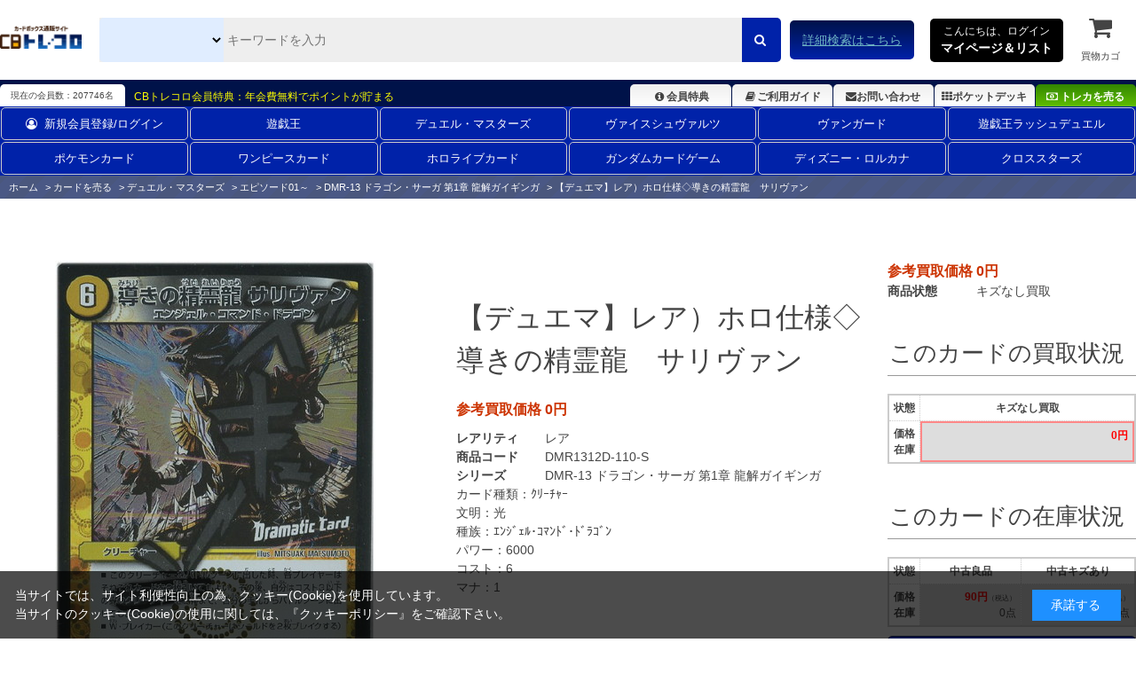

--- FILE ---
content_type: text/html; charset=utf-8
request_url: https://www.torecolo.jp/shop/g/gDMR1312D-110-S/
body_size: 12415
content:
<!DOCTYPE html>
<html data-browse-mode="P" lang="ja" >
<head>
<meta charset="UTF-8">
<title>導きの精霊龍　サリヴァン【デュエルマスターズトレカ高価買取価格査定：CBトレコロ】</title>
<link rel="canonical" href="https://www.torecolo.jp/shop/g/gDMR1312D-110-S/">


<meta name="description" content="【デュエマ】レア）ホロ仕様◇導きの精霊龍　サリヴァン(キズなし買取)/ カードのネット通販と宅配買取ならCBトレコロ。圧倒的な在庫量の豊富な品揃え！高価買取価格保証のカートシステム！中古トレカシングルカード販売・買取サイト。">
<meta name="keywords" content="DMR1312D-110-S,【デュエマ】レア）ホロ仕様◇導きの精霊龍　サリヴァン,キズなし買取トレカ,トレーディングカード,買取,販売,カード,通販,中古,シングル,CBトレコロ">

<meta name="wwwroot" content="" />
<meta name="rooturl" content="https://www.torecolo.jp" />
<meta name="viewport" content="width=1200">
<link rel="stylesheet" type="text/css" href="https://ajax.googleapis.com/ajax/libs/jqueryui/1.12.1/themes/ui-lightness/jquery-ui.min.css">
<link rel="stylesheet" type="text/css" href="https://maxcdn.bootstrapcdn.com/font-awesome/4.7.0/css/font-awesome.min.css">
<link rel="stylesheet" type="text/css" href="/css/sys/reset.css">
<link rel="stylesheet" type="text/css" href="/css/sys/base.css">
<link rel="stylesheet" type="text/css" href="/css/sys/base_form.css">
<link rel="stylesheet" type="text/css" href="/css/sys/base_misc.css">
<link rel="stylesheet" type="text/css" href="/css/sys/layout.css">
<link rel="stylesheet" type="text/css" href="/css/sys/block_common.css">
<link rel="stylesheet" type="text/css" href="/css/sys/block_customer.css">
<link rel="stylesheet" type="text/css" href="/css/sys/block_goods.css">
<link rel="stylesheet" type="text/css" href="/css/sys/block_order.css">
<link rel="stylesheet" type="text/css" href="/css/sys/block_misc.css">
<link rel="stylesheet" type="text/css" href="/css/sys/block_store.css">
<script src="https://ajax.googleapis.com/ajax/libs/jquery/3.5.1/jquery.min.js"></script>
<script src="https://ajax.googleapis.com/ajax/libs/jqueryui/1.12.1/jquery-ui.min.js"></script>
<script src="/lib/jquery.cookie.js"></script>
<script src="/lib/jquery.balloon.js"></script>
<script src="/lib/goods/jquery.tile.min.js"></script>
<script src="/lib/modernizr-custom.js"></script>
<script src="/js/sys/tmpl.js"></script>
<script src="/js/sys/msg.js"></script>
<script src="/js/sys/sys.js"></script>
<script src="/js/sys/common.js"></script>
<script src="/js/sys/search_suggest.js"></script>
<script src="/js/sys/ui.js"></script>

<link rel="icon" href="/favicon.ico">
<link rel="icon" href="/img/usr/favicon/favicon192_192.png" sizes="192x192"/>
<link rel="apple-touch-icon" sizes="180x180" href="/apple-touch-icon.png">

<link rel="stylesheet" type="text/css" href="/css/usr/swiper.min.css">
<link rel="stylesheet" type="text/css" href="/css/usr/base.css">
<link rel="stylesheet" type="text/css" href="/css/usr/layout.css">
<link rel="stylesheet" type="text/css" href="/css/usr/block.css?d=20251113">
<link rel="stylesheet" type="text/css" href="/css/usr/user.css?d=20251113">

<!-- チャットボット -->
<!-- 
<link rel="stylesheet" type="text/css" href="https://chatbot.ecbeing.io/data/chatbot.css">
<link rel="stylesheet" type="text/css" href="/css/usr/chatbot.css?d=20240311_1150">
<link rel="stylesheet" type="text/css" href="/css/usr/chatbot_override.css?d=20240522_1811">
-->

<script src="/lib/lazysizes.min.js"></script>
<script src="/js/usr/swiper.min.js"  defer></script>
<script src="/js/usr/tmpl.js"></script>
<script src="/js/usr/msg.js"></script>
<script src="/js/usr/user.js?d=20251113"></script>

<script src="https://cdn.paidy.com/promotional-messaging/general/paidy-upsell-widget.js" defer="defer"></script>

<script src="/js/usr/goods.js"></script>
<!-- etm meta -->
<meta property="etm:device" content="desktop" />
<meta property="etm:page_type" content="goods" />
<meta property="etm:cart_item" content="[]" />
<meta property="etm:attr" content="" />
<meta property="etm:goods_detail" content="{&quot;goods&quot;:&quot;DMR1312D-110-S&quot;,&quot;category&quot;:&quot;20204077&quot;,&quot;name&quot;:&quot;【デュエマ】レア）ホロ仕様◇導きの精霊龍　サリヴァン&quot;,&quot;variation_name1&quot;:&quot;&quot;,&quot;variation_name2&quot;:&quot;キズなし買取&quot;,&quot;item_code&quot;:&quot;DMR1312D/110&quot;,&quot;backorder_fg&quot;:&quot;0&quot;,&quot;s_dt&quot;:&quot;2014/05/24&quot;,&quot;f_dt&quot;:&quot;&quot;,&quot;release_dt&quot;:&quot;2014/05/24&quot;,&quot;regular&quot;:&quot;0&quot;,&quot;set_fg&quot;:&quot;0&quot;,&quot;stock_status&quot;:&quot;0&quot;,&quot;price&quot;:&quot;0&quot;,&quot;sale_fg&quot;:&quot;false&quot;,&quot;brand&quot;:&quot;&quot;,&quot;brand_name&quot;:&quot;&quot;,&quot;category_name&quot;:&quot;DMR-13 ドラゴン・サーガ 第1章 龍解ガイギンガ&quot;}" />
<meta property="etm:goods_keyword" content="[{&quot;goods&quot;:&quot;DMR1312D-110-S&quot;,&quot;stock&quot;:&quot;【デュエルマスターズ】レア◇ホロ仕様）導きの精霊龍&quot;},{&quot;goods&quot;:&quot;DMR1312D-110-S&quot;,&quot;stock&quot;:&quot;【デュエルマスターズ】レア◇導きの精霊龍&quot;},{&quot;goods&quot;:&quot;DMR1312D-110-S&quot;,&quot;stock&quot;:&quot;5&quot;},{&quot;goods&quot;:&quot;DMR1312D-110-S&quot;,&quot;stock&quot;:&quot;DMR13&quot;},{&quot;goods&quot;:&quot;DMR1312D-110-S&quot;,&quot;stock&quot;:&quot;DMR-13&quot;},{&quot;goods&quot;:&quot;DMR1312D-110-S&quot;,&quot;stock&quot;:&quot;DMR1312D/110&quot;},{&quot;goods&quot;:&quot;DMR1312D-110-S&quot;,&quot;stock&quot;:&quot;DMR1312D110&quot;},{&quot;goods&quot;:&quot;DMR1312D-110-S&quot;,&quot;stock&quot;:&quot;DMR1312D-110&quot;},{&quot;goods&quot;:&quot;DMR1312D-110-S&quot;,&quot;stock&quot;:&quot;DMR1312D110S&quot;},{&quot;goods&quot;:&quot;DMR1312D-110-S&quot;,&quot;stock&quot;:&quot;DMR1312D-110-S&quot;},{&quot;goods&quot;:&quot;DMR1312D-110-S&quot;,&quot;stock&quot;:&quot;ガイギンガ&quot;},{&quot;goods&quot;:&quot;DMR1312D-110-S&quot;,&quot;stock&quot;:&quot;キズなし買取&quot;},{&quot;goods&quot;:&quot;DMR1312D-110-S&quot;,&quot;stock&quot;:&quot;サリヴァン&quot;},{&quot;goods&quot;:&quot;DMR1312D-110-S&quot;,&quot;stock&quot;:&quot;サリヴァン[ホロ仕様]&quot;},{&quot;goods&quot;:&quot;DMR1312D-110-S&quot;,&quot;stock&quot;:&quot;デュエ&quot;},{&quot;goods&quot;:&quot;DMR1312D-110-S&quot;,&quot;stock&quot;:&quot;ドラゴン&quot;},{&quot;goods&quot;:&quot;DMR1312D-110-S&quot;,&quot;stock&quot;:&quot;ドラゴン・サーガ&quot;},{&quot;goods&quot;:&quot;DMR1312D-110-S&quot;,&quot;stock&quot;:&quot;ﾐﾁﾋﾞｷﾉｾｲﾚｲﾘｭｳｻﾘｳﾞｧﾝ&quot;},{&quot;goods&quot;:&quot;DMR1312D-110-S&quot;,&quot;stock&quot;:&quot;精霊&quot;},{&quot;goods&quot;:&quot;DMR1312D-110-S&quot;,&quot;stock&quot;:&quot;精霊龍&quot;},{&quot;goods&quot;:&quot;DMR1312D-110-S&quot;,&quot;stock&quot;:&quot;第1章&quot;},{&quot;goods&quot;:&quot;DMR1312D-110-S&quot;,&quot;stock&quot;:&quot;導きの&quot;},{&quot;goods&quot;:&quot;DMR1312D-110-S&quot;,&quot;stock&quot;:&quot;導きの精霊龍&quot;},{&quot;goods&quot;:&quot;DMR1312D-110-S&quot;,&quot;stock&quot;:&quot;買取価格保証中&quot;},{&quot;goods&quot;:&quot;DMR1312D-110-S&quot;,&quot;stock&quot;:&quot;龍解ガイギンガ&quot;},{&quot;goods&quot;:&quot;DMR1312D-110-S&quot;,&quot;stock&quot;:&quot;霊龍&quot;}]" />
<meta property="etm:goods_event" content="[{&quot;event&quot;:&quot;dmkai11&quot;,&quot;name&quot;:&quot;【《発売日順》カート買取保証中の全リスト！】&quot;,&quot;goods&quot;:&quot;DMR1312D-110-S&quot;}]" />
<meta property="etm:goods_genre" content="[]" />


<script src="/js/sys/goods_ajax_cart.js"></script>
<script src="/js/sys/goods_ajax_cart_purchase.js"></script>

<script src="/js/sys/goods_ajax_bookmark.js"></script>
<script src="/js/sys/goods_ajax_quickview.js"></script>
<script src="/js/sys/goods_filter.js"></script>
<meta property="ecb:GATrackingCode" content="UA-41241348-1">
<!-- Global site tag (gtag.js) - Google Analytics -->
<script async src="https://www.googletagmanager.com/gtag/js?id=UA-41241348-1"></script>
<script>
  window.dataLayer = window.dataLayer || [];
  function gtag(){dataLayer.push(arguments);}

  gtag('js', new Date());

  gtag('config', 'UA-41241348-1');



</script>




</head>
<body class="page-goods" >




<div class="wrapper">
	
		
		
		
		
				<script type="text/javascript">
    (function(c,l,a,r,i,t,y){
        c[a]=c[a]||function(){(c[a].q=c[a].q||[]).push(arguments)};
        t=l.createElement(r);t.async=1;t.src="https://www.clarity.ms/tag/"+i;
        y=l.getElementsByTagName(r)[0];y.parentNode.insertBefore(t,y);
    })(window, document, "clarity", "script", "9pz3jx8al3");
</script>

<header id="-header" class="pane-header">
<meta name="google-site-verification" content="cUubXM3eNGA1-HMncNr8euSV4hMS6BUknuQP-a0G9J4" />
	<div class="container">
		<div class="block--header-logo">
			<a class="block--header-logo--link" href="/shop/">
				<img class="lazyload block--header-logo--img" src="/img/usr/lazyloading.png" data-src="/img/usr/common/logo_main/logo_main.png" alt="CBトレコロ">
			</a>
		</div>
		
		<div class="block-global-search">
			<form name="frmSearch" action="/shop/goods/search.aspx" method="get">
				<select class="block-global-search--category-select" name="ct2">
					<!-- <option value="" style="display: none;">すべて</option> -->
					<option value="10">全ての販売カードからさがす</option>
					<option value="1010">遊戯王通販からさがす</option>
					<option value="1020">デュエル・マスターズ通販からさがす</option>
					<option value="1030">ヴァイスシュヴァルツ通販からさがす</option>
					<option value="1050">ヴァンガード通販からさがす</option>
					<option value="1074">ポケモンカード通販からさがす</option>
					<option value="1073">ワンピースカード通販からさがす</option>
					<option value="1034">遊戯王ラッシュデュエル通販からさがす</option>
					<option value="1031">ホロライブカード通販からさがす</option>
					<option value="1035">ガンダムカードゲーム通販からさがす</option>
					<option value="1033">ディズニー・ロルカナ通販からさがす</option>
					<option value="1036">クロススターズ通販からさがす</option>
					<!-- <option value="1040">バトルスピリッツ通販からさがす</option> -->
					<!-- <option value="1065">マジック通販からさがす</option> -->
					<!-- <option value="1060">遊戯王海外版通販からさがす</option> -->
					<!-- <option value="1070">ゼクス通販からさがす</option> -->
					<!-- <option value="1087">ウィクロス通販からさがす</option> -->
					<!-- <option value="1086">バディファイト通販からさがす</option> -->
					<!-- <option value="1084">アンジュヴィエルジュ通販からさがす</option> -->
					<!-- <option value="1085">ファイブクロス通販からさがす</option> -->
					<!-- <option value="1078">ChaosTCG通販からさがす</option> -->
					<!-- <option value="1080">ﾊﾟﾆｰﾆﾌｯﾄﾎﾞｰﾙ通販からさがす</option> -->
					<!-- <option value="1079">WCCF通販からさがす</option> -->
					<!-- <option value="1091">スリーブ通販からさがす</option> -->
				</select>
				<input type="hidden" name="search" value="x">
				<input id="keyword" class="block-global-search--keyword js-suggest-search" type="text" name="keyword" value="" tabindex="1" placeholder="キーワードを入力" title="商品を検索する" data-suggest-submit="on" autocomplete="off">
				<button class="block-global-search--submit btn btn-default" type="submit" name="search" value="search" tabindex="1">
					<i class="fa fa-search" aria-hidden="true"></i>
				</button>
			</form>
			<p class="block-global-search--searchdetail">
				<a class="block-global-search--search-detail-link" href="/shop/goods/search.aspx" tabindex="1">詳細検索はこちら</a>
			</p>
		</div>
		
		<div class="block-headernav">
			<div class="block-headernav--item-list">
				<div class="js-animation-megamenu-hover">
					<p class="block-mypagelist-login">
						<a href="#">
							こんにちは、ログイン<br>
							<span>マイページ＆リスト</span>
						</a>
					</p>
					<div class="js-submenu-hover" style="display:none">
						<div class="block-mypagelist-balloon1-top">
							<a href="/shop/customer/menu.aspx">
								<button type="submit" class="btn btn-primary"><i class="fa fa-sign-in" aria-hidden="true"></i>ログイン</button>
							</a>
							<p>初めての登録ですか? <a href="/shop/customer/agree.aspx">新規登録はこちら</a></p>
							<h4>アカウントサービス</h4>
							<ul class="block-mypagelist-balloon1-top--list">
								<li><a href="/shop/customer/menu.aspx">マイページ</a></li>
								<li><a href="/shop/purchasecontact/purchasecontact.aspx">まとめ買取依頼</a></li>
								<li><a href="/shop/customer/history.aspx">購入履歴</a></li>
								<li><a href="/shop/customer/purchasehistory.aspx">買取履歴</a></li>
								<!-- <li><a href="/shop/customer/coupon.aspx">クーポンの確認</a></li> -->
								<li><a href="/shop/customer/point.aspx">ポイント履歴</a></li>
								<li><a href="/shop/customer/bookmark_guest.aspx">ポケットデッキ</a></li>
								<li><a href="/shop/contact/contact.aspx">お問い合わせ</a></li>
							</ul>
						</div>
					</div>
				</div>
				
				<ul>
					<li><a href="/shop/cart/cart.aspx"><span class="block-headernav--cart-count js-cart-count" style="display: inline;">0</span><i class="fa fa-shopping-cart" aria-hidden="true"></i>買物カゴ</a></li>
				</ul>
			</div>
		</div>
	</div>
</header>

<div class="header-info">
	<div class="container">
		<p class="header-info-membership-box">現在の会員数：207746名</p>
		<p class="header-info-membership-info">CBトレコロ会員特典：年会費無料でポイントが貯まる</p>
		<ul class="header-info-menu">
			<li class="header-info--benefits"><a href="/shop/t/t1085/"><i class="fa fa-info-circle fa-fw" aria-hidden="true"></i>会員特典</a></li>
			<li class="header-info--guide"><a href="/shop/t/t1066/"><i class="fa fa-book fa-fw" aria-hidden="true"></i>ご利用ガイド</a></li>
			<li class="header-info--inquiry"><a href="/shop/contact/contact.aspx"><i class="fa fa-envelope" aria-hidden="true"></i>お問い合わせ</a></li>
			<li class="header-info--pocket-deck"><a href="/shop/customer/bookmark_guest.aspx"><i class="fa fa-th" aria-hidden="true"></i>ポケットデッキ</a></li>
			<li class="header-info--btn-purchase"><a href="/shop/c/c20/"><i class="fa fa-money" aria-hidden="true"></i>トレカを売る</a></li>
		</ul>
	</div>
</div>
<!DOCTYPE html>
<html lang="ja">
<head>
    <meta charset="UTF-8">
    <meta name="viewport" content="width=device-width, initial-scale=1.0">
    <title>2列ナビゲーション</title>

    <style>
		/*===========================================================================
		 class名 block-globalnav--item-list(--が2個)の場合は両端に縦線が入るので注意
		 ===========================================================================*/

        .block-globalnav---item-list {
            display: flex;
            flex-wrap: wrap; /* 2行に折り返す */
            justify-content: space-between; /* 等間隔に配置 */
            margin: 0 auto;
			font-size: 13px;
        }

        .block-globalnav---item-list li {
            flex: 1 1 calc(16.666% - 10px); /* 1行に6アイテム */
            margin: 1px; /* アイテムの周りに少し余白を設定 */
            list-style: none;
            text-align: center;
        }

        .block-globalnav---item-list a {
            display: block;
            text-decoration: none;
            color: #fff;
             padding: 8px 15px!important;
            border: 1px solid #ccc;
            border-radius: 5px;
            transition: background-color 0.3s ease;
        }

        .block-globalnav---item-list a:hover {
            background-color: #f0f0f0;
        }
    </style>
</head>
<body>

<nav class="pane-globalnav">
    <div class="container">
        <div class="block-globalnav">
            <ul class="block-globalnav---item-list">
                <li><a href="/shop/customer/menu.aspx"><i class="fa fa-user-circle-o" aria-hidden="true" style="padding-right: 8px;"></i>新規会員登録/ログイン</a></li>
                <li><a href="/shop/c/c1010/">遊戯王</a></li>
                <li><a href="/shop/c/c1020/">デュエル・マスターズ</a></li>
                <li><a href="/shop/c/c1030/">ヴァイスシュヴァルツ</a></li>
                <li><a href="/shop/c/c1050/">ヴァンガード</a></li>
                <li><a href="/shop/c/c1034/">遊戯王ラッシュデュエル</a></li>
                <li><a href="/shop/c/c1074/">ポケモンカード</a></li>
                <li><a href="/shop/c/c1073/">ワンピースカード</a></li>
                <li><a href="/shop/c/c1031/">ホロライブカード</a></li>
                <li><a href="/shop/c/c1035/">ガンダムカードゲーム</a></li>
                <li><a href="/shop/c/c1033/">ディズニー・ロルカナ</a></li>
                <li><a href="/shop/c/c1036/">クロススターズ</a></li>
            </ul>
        </div>
    </div>
</nav>

</body>
</html>
				
					
				
		
		
	
	<input type="hidden" name="search-category-tree--name" value="2020">
	
<div class="pane-topic-path">
	<div class="container">
		<div class="block-topic-path">
	<ul class="block-topic-path--list" id="bread-crumb-list" itemscope itemtype="https://schema.org/BreadcrumbList">
		<li class="block-topic-path--category-item block-topic-path--item__home" itemscope itemtype="https://schema.org/ListItem" itemprop="itemListElement">
	<a href="https://www.torecolo.jp/shop/" itemprop="item">
		<span itemprop="name">ホーム</span>
	</a>
	<meta itemprop="position" content="1" />
</li>

<li class="block-topic-path--category-item" itemscope itemtype="https://schema.org/ListItem" itemprop="itemListElement">
	&gt;
	<a href="https://www.torecolo.jp/shop/c/c20/" itemprop="item">
		<span itemprop="name">カードを売る</span>
	</a>
	<meta itemprop="position" content="2" />
</li>


<li class="block-topic-path--category-item" itemscope itemtype="https://schema.org/ListItem" itemprop="itemListElement">
	&gt;
	<a href="https://www.torecolo.jp/shop/c/c2020/" itemprop="item">
		<span itemprop="name">デュエル・マスターズ</span>
	</a>
	<meta itemprop="position" content="3" />
</li>


<li class="block-topic-path--category-item" itemscope itemtype="https://schema.org/ListItem" itemprop="itemListElement">
	&gt;
	<a href="https://www.torecolo.jp/shop/c/c202040/" itemprop="item">
		<span itemprop="name">エピソード01～</span>
	</a>
	<meta itemprop="position" content="4" />
</li>


<li class="block-topic-path--category-item" itemscope itemtype="https://schema.org/ListItem" itemprop="itemListElement">
	&gt;
	<a href="https://www.torecolo.jp/shop/c/c20204077/" itemprop="item">
		<span itemprop="name">DMR-13 ドラゴン・サーガ 第1章 龍解ガイギンガ</span>
	</a>
	<meta itemprop="position" content="5" />
</li>


<li class="block-topic-path--category-item block-topic-path--item__current" itemscope itemtype="https://schema.org/ListItem" itemprop="itemListElement">
	&gt;
	<a href="https://www.torecolo.jp/shop/g/gDMR1312D-110-S/" itemprop="item">
		<span itemprop="name">【デュエマ】レア）ホロ仕様◇導きの精霊龍　サリヴァン</span>
	</a>
	<meta itemprop="position" content="6" />
</li>


	</ul>

</div>
	</div>
</div>
<div class="pane-contents">
<div class="container">

<div class="pane-left-menu">
<div id="block_of_jscart" class="block-jscart">
<script type="text/javascript">
var crsirefo_jscart = "7d5e2380bfcdedc1bb28779441cc5629259976cc4e3c74edf0dec69ddec8b8d7";
</script>



		<div id="jscart_replace_" class="block-jscart--body"></div>
<script src="/js/sys/goods_cartlist.js"></script>




</div>
<div id="block_of_leftmenu_top" class="block-left-menu-top">


		


</div>
<div id="block_of_leftmenu_middle" class="block-left-menu-middle">


		


</div>
<div id="block_of_leftmenu_bottom" class="block-left-menu-bottom">


		


</div>


<script>
jQuery(function() {
  jQuery.ajaxSetup({
    beforeSend: function(xhr){
      xhr.overrideMimeType("text/html;charset=UTF-8");
    }
  });
  jQuery("#u_dm_menu").load("/side_menu/u_dm_side_menu.html");
});
</script>
<div id="u_dm_menu"></div>
<ul class="subLeftKaitori01">
 <li><a href="/shop/c/c2020"><img width="100%" height="auto" class="opacityOver" alt="デュエルマスターズ" src="/img/usr/btn_columnLDM_k.jpg" style="opacity: 1;"></a></li>
 <!--<li><a href="http://www.yugioh-kaitori.com/list/dm_highlist.pdf" target="_blank"><img width="210" height="101" class="opacityOver" alt="デュエルマスターズ高価買取リストＰＤＦ" src="/img/usr/pdf_kouka.jpg" style="opacity: 1;"></a></li>-->
 <li><a href="/shop/c/c1020"><img width="100%" height="auto" class="opacityOver" alt="デュエルマスターズ販売ページ" src="/img/usr/han_ban_dm.jpg" style="opacity: 1;"></a></li>
 <li><a href="/shop/t/t1650/"><img width="100%" height="auto" class="opacityOver" alt="査定額アップキャンペーン" src="/img/usr/kaitori/satei_upcp.jpg" style="opacity: 1;"></a></li>
</ul>
</div>

<main class="pane-main">

<div class="block-goods-detail">
	<div class="pane-goods-header">

		<div class="block-goods-detail--promotion-freespace">
			
		</div>

		<input type="hidden" value="DMR1312D-110" id="hidden_variation_group">
		<input type="hidden" value="0" id="variation_design_type">
		<input type="hidden" value="DMR1312D-110-S" id="hidden_goods">
		<input type="hidden" value="【デュエマ】レア）ホロ仕様◇導きの精霊龍　サリヴァン" id="hidden_goods_name">
		<input type="hidden" value="69f095215af2f371bef06f3baf504a60efc60d2cc571fc08ef2522447d296401" id="js_crsirefo_hidden">
	</div>

	<script src="/lib/jquery.bxslider.min.js"></script>
	<script src="/js/sys/color_variation_goods_images.js"></script>
	
	<div class="pane-goods-left-side" id="gallery">
		<div class="js-goods-detail-goods-slider">
			
			<div class="block-src-8 js-goods-img-item block-goods-detail-line-item">
				<a href="/img/goods/5/DMR1312D-110.jpg" name="DMR1312D-110-S" title="【デュエマ】レア）ホロ仕様◇導きの精霊龍　サリヴァン" class="js-lightbox-gallery-info">
					<figure class="img-center"><img class="lazyload" data-src="/img/goods/8/DMR1312D-110.jpg" alt="【デュエマ】レア）ホロ仕様◇導きの精霊龍　サリヴァン キズなし買取" ></figure>
				</a>
				
			</div>
			

			
			
			
			
			
			
			
			
			
			
			
			
			
			
			
		</div>
		<div class="block-goods-detail--color-variation-goods-thumbnail-form">
			<div class="block-goods-gallery block-goods-detail--color-variation-goods-thumbnail-images" id="gallery_tn">
				<ul class="js-goods-detail-gallery-slider">

					
					
					<li class="block-goods-gallery--color-variation-src-8 block-goods-gallery--color-variation-src">
						<a href="/img/goods/8/DMR1312D-110.jpg" name="【デュエマ】レア）ホロ仕様◇導きの精霊龍　サリヴァン" title="【デュエマ】レア）ホロ仕様◇導きの精霊龍　サリヴァン">
							<figure class="img-center"><img src="/img/usr/lazyloading.png" data-src="/img/goods/8/DMR1312D-110.jpg" alt="【デュエマ】レア）ホロ仕様◇導きの精霊龍　サリヴァン キズなし買取"  class="lazyload"></figure>
						</a>
						
					</li>
					

					
					
					
					
					
					
					
					
					
					
					
					
					
					

				</ul>
				<div class="block-goods-detail--color-variation-goods-thumbnail-control">
					<div class="color-variation-prev"></div>
					<div class="color-variation-next"></div>
				</div>
			</div>
		</div>


	</div>
	<div class="pane-goods-center-side">
		
		<div class="block-goods-name">
			<h1 class="h1 block-goods-name--text js-enhanced-ecommerce-goods-name">【デュエマ】レア）ホロ仕様◇導きの精霊龍　サリヴァン</h1>
		</div>

		<div class="block-goods-price">
			
			
			
			
			
			<div class="block-goods-price--price price js-enhanced-ecommerce-goods-price">参考買取価格 0円</div>
			
			
			
						
					</div>

		
		<dl class="goods-detail-description block-goods-rarity">
			<dt>レアリティ</dt>
			<dd id="spec_rarity">レア</dd>
		</dl>
		

		<dl class="goods-detail-description block-goods-code">
			<dt>商品コード</dt>
			<dd id="spec_goods">DMR1312D-110-S</dd>
		</dl>

		<dl class="goods-detail-description block-goods-release-dt">
			<dt>シリーズ</dt>
			<dd id="spec_release_dt">
				<a href="https://www.torecolo.jp/shop/c/c20204077/" >
					<span>DMR-13 ドラゴン・サーガ 第1章 龍解ガイギンガ</span>
				</a>
			</dd>
		</dl>

	
		

		<div class="block-goods-center-comments">
			
			<dl>
				<dt>カード種類：</dt>
				<dd>ｸﾘｰﾁｬｰ</dd>
			</dl>
			
			
			
			<dl>
				<dt>文明：</dt>
				<dd>光</dd>
			</dl>
			
			
			
			<dl>
				<dt>種族：</dt>
				<dd>ｴﾝｼﾞｪﾙ･ｺﾏﾝﾄﾞ･ﾄﾞﾗｺﾞﾝ</dd>
			</dl>
			
			
			
			
			
			
			<dl>
				<dt>パワー：</dt>
				<dd>6000</dd>
			</dl>
			
			
			<dl>
				<dt>コスト：</dt>
				<dd>6</dd>
			</dl>
			
			
			<dl>
				<dt>マナ：</dt>
				<dd>1</dd>
			</dl>
			
			
			
			
			
			
			
			
			
			
			
			
			
			
		</div>

	</div>
	<div class="pane-goods-right-side">
	
	<form name="frm" method="GET" action="/shop/cart_purchase/cart_purchase.aspx">
	



<div class="block-goods-price--price price js-enhanced-ecommerce-goods-price">参考買取価格 0円</div>









		<dl class="goods-detail-description  block-goods-color">
			<dt>商品状態</dt>
			<dd id="spec_variation_name2" class="js-enhanced-ecommerce-variation-name">キズなし買取</dd>
		</dl>

















	
	
	
	
	
	
		
	
	





		<div class="block-contact-about-goods">
	<a class="block-contact-about-goods--btn btn btn-default" href="/shop/contact/contact.aspx?goods=DMR1312D-110-S&amp;subject_id=00000001"><i class="fa fa-envelope" aria-hidden="true"></i>この商品について問い合わせる</a>
</div>




<div class="block-goods-samename">
	<a class="block-goods-favorite-registed--btn btn btn-favorite" href="/shop/goods/search.aspx?card_name=導きの精霊龍サリヴァン&search=検索する&ct2=2020"><i class="fa fa-search-plus" aria-hidden="true"></i>同じ名前のカードを探す</a>
</div>

<div class="block-goods-link">
	<a href="/shop/t/t11660/" target="_blank"><i class="fa fa-info-circle" aria-hidden="true"></i>コンディション・カード状態について</a><br>
	<a href="/shop/t/t1066/" target="_blank"><i class="fa fa-info-circle" aria-hidden="true"></i>お買い物ガイドをみる</a><br>
</div>





<input name="crsirefo_hidden" type="hidden" value="eed64089af6a52e7d230887c613155e8fafc19f9a3ae5da215fbb9fad64d7b18">

		<div class="block-variation">

		

		<div class="block-goods-set block-goods-set__hidden1">
			<div class="legend block-goods-set--header">このカードの買取状況</div>
			<div class="variation_tablebox_">
				<dl>
					<dt>状態</dt>
					<dd>価格<br>在庫</dd>
				</dl>
				
				
					<dl>
						<dt>キズなし買取</dt>
						<dd class=" self_ click_disabled_">
							<div>
							
							
											
							
							<span class="colRed">0円</span>
						
							
							
							</div>
						</dd>
					</dl>
					
				
				
				
				
				
			</div>	
		</div>

		<div class="block-goods-set block-goods-set__hidden11">
			<div class="legend block-goods-set--header">このカードの在庫状況</div>
			<div class="variation_tablebox_">
				<dl>
					<dt>状態</dt>
					<dd>価格<br>在庫</dd>
				</dl>
				
					
				
					
					<dl>
						<dt>中古良品</dt>
						<dd class=" click_disabled_">
							<a href="/shop/g/gDMR1312D-110/">
							
								<span class="colRed"> 90円</span><span class="small_">（税込）</span>
							
							<span class="stock_message_">0点</span>
							</a>
						</dd>
					</dl>
					
				
					
					<dl>
						<dt>中古キズあり</dt>
						<dd class=" click_disabled_">
							<a href="/shop/g/gDMR1312D-110-K/">
							
								<span class="colRed"> 76円</span><span class="small_">（税込）</span>
							
							<span class="stock_message_">0点</span>
							</a>
						</dd>
					</dl>
					
				
			</div>
		</div>
		
			
			<div class="block-add-cart">
				<a class="block-add-cart--btn btn btn-add-cart2 js-enhanced-ecommerce-add-cart-detail" href="/shop/g/gDMR1312D-110/"><i class="fa fa-money" aria-hidden="true"></i>このカードを買う 販売価格の確認はこちら</a>
			</div>
			
	

		
	</div>
	

<input type="hidden" name="goods" value="DMR1312D-110-S">
</div>




	</form>
	
	<ul class="block-goods-sns">
		<li class="block-goods-sns--twitter"></li>
		<li class="block-goods-sns--facebook"></li>
	</ul>


	</div>
	<div class="pane-goods-center">
		
		<div class="block-goods-user-review">
<h2><i class="fa fa-comments" aria-hidden="true"></i>
ユーザーレビュー</h2>

<div class="block-goods-user-review--info">

<div class="block-goods-user-review--nothing">
<p>この商品に寄せられたレビューはまだありません。</p>


<p class="block-goods-user-review--need-login-message">レビューを評価するには<a href="https://www.torecolo.jp/shop/customer/menu.aspx">ログイン</a>が必要です。</p>






</div>
</div>
<input type="hidden" id="js_review_count" value="0" />
<input type="hidden" id="js_shop_root" value="https://www.torecolo.jp/shop" />
<input type="hidden" id="js_goods" value="DMR1312D-110-S" />
<input type="hidden" id="js_path_img" value="/img" />
<input type="hidden" id="js_maxpage" value="0/5" />
<input type="hidden" id="js_page" value="" />
<form method="post" id="moderate_form" action="https://www.torecolo.jp/shop/userreview/moderate.aspx">
  <input type="hidden" name="goods" value="DMR1312D-110-S" />
  <input type="hidden" name="titleid" value="" />
  <input type="hidden" name="msglayid" value="" />
  <input type="hidden" name="layid" value="" />
  <input type="hidden" name="user_review" value="" />
  <input type="hidden" name="moderate_value" value="" />
  <input type="hidden" name="upage" value="" />
<input name="crsirefo_hidden" type="hidden" value="930223f69220bb13bec55ef7b1ab9d8082b97ba856cdf19cf453dd74fdb8a819">
</form>
<noscript><span class="noscript">Javascriptを有効にしてください。</span></noscript>
<script src="/js/sys/userreview_view.js"></script>
<ul id="userreview_frame" class="block-goods-user-review--list">

</ul>


<div id="review_form" class="block-goods-user-review--form">

<a class="btn btn-secondary block-goods-user-review--write-review-btn" href="https://www.torecolo.jp/shop/userreview/write.aspx?goods=DMR1312D-110-S">レビューを書く</a>

</div>


</div>

	</div>
	<div class="pane-goods-footer">
		


		<div class="block-accessory-list">
			<h2 class="block-accessory-list--name">こちらも買取受付中！</h2>
<div class="block-accessory-list--list" id="block_of_recommend">
	
	
<script type="text/javascript">
var crsirefo_jscart = "7d5e2380bfcdedc1bb28779441cc5629259976cc4e3c74edf0dec69ddec8b8d7";
</script>

<input type="hidden" value="69f095215af2f371bef06f3baf504a60efc60d2cc571fc08ef2522447d296401" id="js_crsirefo_hidden">



<ul class="block-thumbnail-t">
<dl class="block-thumbnail-t--goods js-enhanced-ecommerce-item">
	<dt class="block-thumbnail-t--goods-image">

		<a href="/shop/g/gDMR1367-110-S/" title="龍鳥の面　ピーア" class="js-enhanced-ecommerce-image"><figure class="img-center"><img alt="龍鳥の面　ピーア" src="/img/usr/lazyloading.png" data-src="/img/goods/L/DMR1367-110.jpg"  class="lazyload"></figure></a>

	</dt>
	<dd class="block-thumbnail-t--goods-description">
		<div class="block-thumbnail-t--goods-category ellipsis line1">アンコモン</div>
		<div class="block-thumbnail-t--goods-name ellipsis line3"><a href="/shop/g/gDMR1367-110-S/" title="龍鳥の面　ピーア" class="js-enhanced-ecommerce-goods-name" data-category="DMR-13 ドラゴン・サーガ 第1章 龍解ガイギンガ(20204077)" data-brand="">龍鳥の面　ピーア</a></div>
		
		
		
<div class="variation-name js-enhanced-ecommerce-variation-name ellipsis line1">（商品状態・キズなし買取）</div>



<div class="block-thumbnail-t--price-infos">

	<div class="block-thumbnail-t--price price js-enhanced-ecommerce-goods-price"><span class="block-thumbnail-t--purchaseprice-title purchase-price-title">参考買取価格</span>0円</div>

	
</div>





		
		
		

		
		<div class="block-thumbnail-t--add-cart">
		
		<div class="block-thumbnail-t--btn-set">
			
		</div>
		
		</div>


			
				
			
		
	</dd>
</dl>
<dl class="block-thumbnail-t--goods js-enhanced-ecommerce-item">
	<dt class="block-thumbnail-t--goods-image">

		<a href="/shop/g/gDMR1319-110-S/" title="龍素記号　Ｘ２　アーマ・フランツ" class="js-enhanced-ecommerce-image"><figure class="img-center"><img alt="龍素記号　Ｘ２　アーマ・フランツ" src="/img/usr/lazyloading.png" data-src="/img/goods/L/DMR1319-110.jpg"  class="lazyload"></figure></a>

	</dt>
	<dd class="block-thumbnail-t--goods-description">
		<div class="block-thumbnail-t--goods-category ellipsis line1">レア</div>
		<div class="block-thumbnail-t--goods-name ellipsis line3"><a href="/shop/g/gDMR1319-110-S/" title="龍素記号　Ｘ２　アーマ・フランツ" class="js-enhanced-ecommerce-goods-name" data-category="DMR-13 ドラゴン・サーガ 第1章 龍解ガイギンガ(20204077)" data-brand="">龍素記号　Ｘ２　アーマ・フランツ</a></div>
		
		
		
<div class="variation-name js-enhanced-ecommerce-variation-name ellipsis line1">（商品状態・キズなし買取）</div>



<div class="block-thumbnail-t--price-infos">

	<div class="block-thumbnail-t--price price js-enhanced-ecommerce-goods-price"><span class="block-thumbnail-t--purchaseprice-title purchase-price-title">参考買取価格</span>0円</div>

	
</div>





		
		
		

		
		<div class="block-thumbnail-t--add-cart">
		
		<div class="block-thumbnail-t--btn-set">
			
		</div>
		
		</div>


			
				
			
		
	</dd>
</dl>
<dl class="block-thumbnail-t--goods js-enhanced-ecommerce-item">
	<dt class="block-thumbnail-t--goods-image">

		<a href="/shop/g/gDMR1380-110-S/" title="龍素記号　Ｐu　フィボナッチ" class="js-enhanced-ecommerce-image"><figure class="img-center"><img alt="龍素記号　Ｐu　フィボナッチ" src="/img/usr/lazyloading.png" data-src="/img/goods/L/DMR1380-110.jpg"  class="lazyload"></figure></a>

	</dt>
	<dd class="block-thumbnail-t--goods-description">
		<div class="block-thumbnail-t--goods-category ellipsis line1">コモン</div>
		<div class="block-thumbnail-t--goods-name ellipsis line3"><a href="/shop/g/gDMR1380-110-S/" title="龍素記号　Ｐu　フィボナッチ" class="js-enhanced-ecommerce-goods-name" data-category="DMR-13 ドラゴン・サーガ 第1章 龍解ガイギンガ(20204077)" data-brand="">龍素記号　Ｐu　フィボナッチ</a></div>
		
		
		
<div class="variation-name js-enhanced-ecommerce-variation-name ellipsis line1">（商品状態・キズなし買取）</div>



<div class="block-thumbnail-t--price-infos">

	<div class="block-thumbnail-t--price price js-enhanced-ecommerce-goods-price"><span class="block-thumbnail-t--purchaseprice-title purchase-price-title">参考買取価格</span>0円</div>

	
</div>





		
		
		

		
		<div class="block-thumbnail-t--add-cart">
		
		<div class="block-thumbnail-t--btn-set">
			
		</div>
		
		</div>


			
				
			
		
	</dd>
</dl>
<dl class="block-thumbnail-t--goods js-enhanced-ecommerce-item">
	<dt class="block-thumbnail-t--goods-image">

		<a href="/shop/g/gDMR1354D-110-S/" title="骨断の悪魔龍　ブッタギラー[ホロ仕様]" class="js-enhanced-ecommerce-image"><figure class="img-center"><img alt="骨断の悪魔龍　ブッタギラー[ホロ仕様]" src="/img/usr/lazyloading.png" data-src="/img/goods/L/DMR1354D-110.jpg"  class="lazyload"></figure></a>

	</dt>
	<dd class="block-thumbnail-t--goods-description">
		<div class="block-thumbnail-t--goods-category ellipsis line1">ノーマルレア</div>
		<div class="block-thumbnail-t--goods-name ellipsis line3"><a href="/shop/g/gDMR1354D-110-S/" title="骨断の悪魔龍　ブッタギラー[ホロ仕様]" class="js-enhanced-ecommerce-goods-name" data-category="DMR-13 ドラゴン・サーガ 第1章 龍解ガイギンガ(20204077)" data-brand="">骨断の悪魔龍　ブッタギラー[ホロ仕様]</a></div>
		
		
		
<div class="variation-name js-enhanced-ecommerce-variation-name ellipsis line1">（商品状態・キズなし買取）</div>



<div class="block-thumbnail-t--price-infos">

	<div class="block-thumbnail-t--price price js-enhanced-ecommerce-goods-price"><span class="block-thumbnail-t--purchaseprice-title purchase-price-title">参考買取価格</span>0円</div>

	
</div>





		
		
		

		
		<div class="block-thumbnail-t--add-cart">
		
		<div class="block-thumbnail-t--btn-set">
			
		</div>
		
		</div>


			
				
			
		
	</dd>
</dl>
<dl class="block-thumbnail-t--goods js-enhanced-ecommerce-item">
	<dt class="block-thumbnail-t--goods-image">

		<a href="/shop/g/gDMR13110-110-S/" title="自己暗示の儀式" class="js-enhanced-ecommerce-image"><figure class="img-center"><img alt="自己暗示の儀式" src="/img/usr/lazyloading.png" data-src="/img/goods/L/DMR13110-110.jpg"  class="lazyload"></figure></a>

	</dt>
	<dd class="block-thumbnail-t--goods-description">
		<div class="block-thumbnail-t--goods-category ellipsis line1">コモン</div>
		<div class="block-thumbnail-t--goods-name ellipsis line3"><a href="/shop/g/gDMR13110-110-S/" title="自己暗示の儀式" class="js-enhanced-ecommerce-goods-name" data-category="DMR-13 ドラゴン・サーガ 第1章 龍解ガイギンガ(20204077)" data-brand="">自己暗示の儀式</a></div>
		
		
		
<div class="variation-name js-enhanced-ecommerce-variation-name ellipsis line1">（商品状態・キズなし買取）</div>



<div class="block-thumbnail-t--price-infos">

	<div class="block-thumbnail-t--price price js-enhanced-ecommerce-goods-price"><span class="block-thumbnail-t--purchaseprice-title purchase-price-title">参考買取価格</span>0円</div>

	
</div>





		
		
		

		
		<div class="block-thumbnail-t--add-cart">
		
		<div class="block-thumbnail-t--btn-set">
			
		</div>
		
		</div>


			
				
			
		
	</dd>
</dl>
<dl class="block-thumbnail-t--goods js-enhanced-ecommerce-item">
	<dt class="block-thumbnail-t--goods-image">

		<a href="/shop/g/gDMR1397-110-S/" title="爆流ボーイ　アードベック" class="js-enhanced-ecommerce-image"><figure class="img-center"><img alt="爆流ボーイ　アードベック" src="/img/usr/lazyloading.png" data-src="/img/goods/L/DMR1397-110.jpg"  class="lazyload"></figure></a>

	</dt>
	<dd class="block-thumbnail-t--goods-description">
		<div class="block-thumbnail-t--goods-category ellipsis line1">コモン</div>
		<div class="block-thumbnail-t--goods-name ellipsis line3"><a href="/shop/g/gDMR1397-110-S/" title="爆流ボーイ　アードベック" class="js-enhanced-ecommerce-goods-name" data-category="DMR-13 ドラゴン・サーガ 第1章 龍解ガイギンガ(20204077)" data-brand="">爆流ボーイ　アードベック</a></div>
		
		
		
<div class="variation-name js-enhanced-ecommerce-variation-name ellipsis line1">（商品状態・キズなし買取）</div>



<div class="block-thumbnail-t--price-infos">

	<div class="block-thumbnail-t--price price js-enhanced-ecommerce-goods-price"><span class="block-thumbnail-t--purchaseprice-title purchase-price-title">参考買取価格</span>0円</div>

	
</div>





		
		
		

		
		<div class="block-thumbnail-t--add-cart">
		
		<div class="block-thumbnail-t--btn-set">
			
		</div>
		
		</div>


			
				
			
		
	</dd>
</dl>
<dl class="block-thumbnail-t--goods js-enhanced-ecommerce-item">
	<dt class="block-thumbnail-t--goods-image">

		<a href="/shop/g/gDMR1314-110-S/" title="鏡面の翼　リブラミラ" class="js-enhanced-ecommerce-image"><figure class="img-center"><img alt="鏡面の翼　リブラミラ" src="/img/usr/lazyloading.png" data-src="/img/goods/L/DMR1314-110.jpg"  class="lazyload"></figure></a>

	</dt>
	<dd class="block-thumbnail-t--goods-description">
		<div class="block-thumbnail-t--goods-category ellipsis line1">レア</div>
		<div class="block-thumbnail-t--goods-name ellipsis line3"><a href="/shop/g/gDMR1314-110-S/" title="鏡面の翼　リブラミラ" class="js-enhanced-ecommerce-goods-name" data-category="DMR-13 ドラゴン・サーガ 第1章 龍解ガイギンガ(20204077)" data-brand="">鏡面の翼　リブラミラ</a></div>
		
		
		
<div class="variation-name js-enhanced-ecommerce-variation-name ellipsis line1">（商品状態・キズなし買取）</div>



<div class="block-thumbnail-t--price-infos">

	<div class="block-thumbnail-t--price price js-enhanced-ecommerce-goods-price"><span class="block-thumbnail-t--purchaseprice-title purchase-price-title">参考買取価格</span>0円</div>

	
</div>





		
		
		

		
		<div class="block-thumbnail-t--add-cart">
		
		<div class="block-thumbnail-t--btn-set">
			
		</div>
		
		</div>


			
				
			
		
	</dd>
</dl>
<dl class="block-thumbnail-t--goods js-enhanced-ecommerce-item">
	<dt class="block-thumbnail-t--goods-image">

		<a href="/shop/g/gDMR13S3-S5-S/" title="永遠の悪魔龍　デッド・リュウセイ" class="js-enhanced-ecommerce-image"><figure class="img-center"><img alt="永遠の悪魔龍　デッド・リュウセイ" src="/img/usr/lazyloading.png" data-src="/img/goods/L/DMR13S3-S5.jpg"  class="lazyload"></figure></a>

	</dt>
	<dd class="block-thumbnail-t--goods-description">
		<div class="block-thumbnail-t--goods-category ellipsis line1">スーパーレア</div>
		<div class="block-thumbnail-t--goods-name ellipsis line3"><a href="/shop/g/gDMR13S3-S5-S/" title="永遠の悪魔龍　デッド・リュウセイ" class="js-enhanced-ecommerce-goods-name" data-category="DMR-13 ドラゴン・サーガ 第1章 龍解ガイギンガ(20204077)" data-brand="">永遠の悪魔龍　デッド・リュウセイ</a></div>
		
		
		
<div class="variation-name js-enhanced-ecommerce-variation-name ellipsis line1">（商品状態・キズなし買取）</div>



<div class="block-thumbnail-t--price-infos">

	<div class="block-thumbnail-t--price price js-enhanced-ecommerce-goods-price"><span class="block-thumbnail-t--purchaseprice-title purchase-price-title">参考買取価格</span>0円</div>

	
</div>





		
		
		

		
		<div class="block-thumbnail-t--add-cart">
		
		<div class="block-thumbnail-t--btn-set">
			
		</div>
		
		</div>


			
				
			
		
	</dd>
</dl>
<dl class="block-thumbnail-t--goods js-enhanced-ecommerce-item">
	<dt class="block-thumbnail-t--goods-image">

		<a href="/shop/g/gDMR1341-110-S/" title="潜守の精霊龍　フロマイラム" class="js-enhanced-ecommerce-image"><figure class="img-center"><img alt="潜守の精霊龍　フロマイラム" src="/img/usr/lazyloading.png" data-src="/img/goods/L/DMR1341-110.jpg"  class="lazyload"></figure></a>

	</dt>
	<dd class="block-thumbnail-t--goods-description">
		<div class="block-thumbnail-t--goods-category ellipsis line1">アンコモン</div>
		<div class="block-thumbnail-t--goods-name ellipsis line3"><a href="/shop/g/gDMR1341-110-S/" title="潜守の精霊龍　フロマイラム" class="js-enhanced-ecommerce-goods-name" data-category="DMR-13 ドラゴン・サーガ 第1章 龍解ガイギンガ(20204077)" data-brand="">潜守の精霊龍　フロマイラム</a></div>
		
		
		
<div class="variation-name js-enhanced-ecommerce-variation-name ellipsis line1">（商品状態・キズなし買取）</div>



<div class="block-thumbnail-t--price-infos">

	<div class="block-thumbnail-t--price price js-enhanced-ecommerce-goods-price"><span class="block-thumbnail-t--purchaseprice-title purchase-price-title">参考買取価格</span>0円</div>

	
</div>





		
		
		

		
		<div class="block-thumbnail-t--add-cart">
		
		<div class="block-thumbnail-t--btn-set">
			
		</div>
		
		</div>


			
				
			
		
	</dd>
</dl>
<dl class="block-thumbnail-t--goods js-enhanced-ecommerce-item">
	<dt class="block-thumbnail-t--goods-image">

		<a href="/shop/g/gDMR1328-110-S/" title="魔狼月下城の咆哮" class="js-enhanced-ecommerce-image"><figure class="img-center"><img alt="魔狼月下城の咆哮" src="/img/usr/lazyloading.png" data-src="/img/goods/L/DMR1328-110.jpg"  class="lazyload"></figure></a>

	</dt>
	<dd class="block-thumbnail-t--goods-description">
		<div class="block-thumbnail-t--goods-category ellipsis line1">レア</div>
		<div class="block-thumbnail-t--goods-name ellipsis line3"><a href="/shop/g/gDMR1328-110-S/" title="魔狼月下城の咆哮" class="js-enhanced-ecommerce-goods-name" data-category="DMR-13 ドラゴン・サーガ 第1章 龍解ガイギンガ(20204077)" data-brand="">魔狼月下城の咆哮</a></div>
		
		
		
<div class="variation-name js-enhanced-ecommerce-variation-name ellipsis line1">（商品状態・キズなし買取）</div>



<div class="block-thumbnail-t--price-infos">

	<div class="block-thumbnail-t--price price js-enhanced-ecommerce-goods-price"><span class="block-thumbnail-t--purchaseprice-title purchase-price-title">参考買取価格</span>0円</div>

	
</div>





		
		
		

		
		<div class="block-thumbnail-t--add-cart">
		
		<div class="block-thumbnail-t--btn-set">
			
		</div>
		
		</div>


			
				
			
		
	</dd>
</dl>

</ul>


<div id="cancel-modal" data-title="ポケットデッキの解除" style="display:none;">
    <div class="modal-body">
        <p>ポケットデッキを解除しますか？</p>
    </div>
    <div class="modal-footer">
        <input type="button" name="btncancel" class="btn btn-secondary" value="キャンセル">
        <a class="btn btn-primary block-goods-favorite-cancel--btn js-animation-bookmark js-modal-close">OK</a>
        <div class="bookmarkmodal-option">
            <a class="btn btn-secondary" href="/shop/customer/bookmark.aspx">ポケットデッキ一覧へ</a>
        </div>
    </div>
</div>



	
</div>
		</div>

	</div>
</div>

<link rel="stylesheet" type="text/css" href="/css/usr/lightbox.css">
<script src="/lib/goods/lightbox.js"></script>
<script src="/js/sys/goods_zoomjs.js"></script>







<script type="application/ld+json">
{
   "@context":"http:\/\/schema.org\/",
   "@type":"Product",
   "name":"【デュエマ】レア）ホロ仕様◇導きの精霊龍　サリヴァン",
   "image":"https:\u002f\u002fwww.torecolo.jp\u002fimg\u002fgoods\u002fS\u002fDMR1312D-110.jpg",
   "description":"",
   "color":"キズなし買取",
   "mpn":"DMR1312D-110-S",
   "releaseDate":"2014/05/24",
   "offers":{
      "@type":"Offer",
      "price":0,
      "priceCurrency":"JPY",
      "availability":"http:\/\/schema.org\/OutOfStock"
   },
   "isSimilarTo":{
      "@type":"Product",
      "name":"【デュエマ】レア）ホロ仕様◇導きの精霊龍　サリヴァン",
      "image":"https:\u002f\u002fwww.torecolo.jp\u002fimg\u002fgoods\u002fS\u002fDMR1312D-110.jpg",
      "mpn":"DMR1312D-110-S",
      "url":"https:\u002f\u002fwww.torecolo.jp\u002fshop\u002fg\u002fgDMR1312D-110-S\u002f"
   }
}
</script>

</main>
<div class="pane-right-menu">
<div id="block_of_rightmenu_top" class="block-right-menu-top">


		


</div>
<div id="block_of_rightmenu_middle" class="block-right-menu-middle">


		


</div>
<div id="block_of_itemhistory" class="block-recent-item" data-currentgoods="DMR1312D-110-S">

</div>
<script type="text/javascript">
    (function(){
        jQuery("#block_of_itemhistory").load(ecblib.sys.wwwroot + "/shop/goods/ajaxitemhistory.aspx?mode=html&goods=" + jQuery("#block_of_itemhistory").data("currentgoods"));
    }());
</script><div id="block_of_rightmenu_bottom" class="block-right-menu-bottom">


		


</div>


</div>
</div>
</div>
	
			
		<footer class="pane-footer">
			<div class="container">
				<p id="footer_pagetop" class="block-page-top"><a href="#header"></a></p>

			
				
				
						<!-- 共通フッター 始まり -->
<!-- フッターナビリンク 始まり -->
<div class="block-footerlink">
	<div>
		<!-- フッタSNS 始まり -->
		<div class="block-footer-sns">
			<a href="/shop">
				<img alt="CBトレコロ" src="/img/usr/common/logo_main/logo_footer.png" width="180px"/>
			</a>
			<ul style="margin-top:20px">
				<li>
					<a href="/shop/mail/mag.aspx">
						<i class="fa fa-envelope fa-3x" aria-hidden="true"></i><br>
						<small>メルマガ登録</small>
					</a>
				</li>
				<li>
					<a href="/shop/t/t7429/">
						<img alt="CBトレコロ　X" src="/img/usr/common/x-twitter.png?240710"/>
						<small>カード別X</small>
					</a>
				</li>
				<li>
					<a href="https://www.youtube.com/user/torecolo" target="_blank">
						<i class="fa fa-brands fa-youtube fa-3x" aria-hidden="true"></i>
						<small>YouTube</small>
					</a>
				</li>
			</ul>
		</div>
		<div class="gmo_bg gmo_font">
			<span id="ss_img_wrapper_2021gmogs_115-57_ja_w">
				<a href="https://jp.globalsign.com/" rel="nofollow" target="_blank">
					<img alt="SSL　GMOグローバルサインのサイトシール" border="0" id="ss_img" src="//seal.globalsign.com/SiteSeal/images/gs_noscript_115-57_ja.gif" />
				</a>
			</span>
			<script type="text/javascript" src="//seal.globalsign.com/SiteSeal/2021gmogs_115-57_ja_w.js" defer="defer"></script><br>
			当サイトでは、GMOグローバルサインが提供するSSL認証による暗号化通信に対応し、お客様の個人情報を保護しております。
		</div>
	</div>
	
	<div class="block-footerlink--links footer_font">
		<div class="block-footerlink--links-title footer_font_midashi">トレカを買う</div>
		<ul>
			<li><a href="/shop/">TOP</a></li>
			<li>
				カード別
				<ul>
					<li><a href="/shop/c/c1010/">遊戯王</a></li>
					<li><a href="/shop/c/c1020/">デュエル・マスターズ</a></li>
					<li><a href="/shop/c/c1030/">ヴァイスシュヴァルツ</a></li>
					<li><a href="/shop/c/c1050/">ヴァンガード</a></li>
					<li><a href="/shop/c/c1074/">ポケモンカード</a></li>
					<li><a href="/shop/c/c1073/">ワンピースカード</a></li>
					<li><a href="/shop/c/c1034/">遊戯王ラッシュデュエル</a></li>
					<li><a href="/shop/c/c1031/">ホロライブカード</a></li>
					<li><a href="/shop/c/c1035/">ガンダムカードゲーム</a></li>
					<li><a href="/shop/c/c1033/">ディズニー・ロルカナ</a></li>
					<li><a href="/shop/c/c1036/">クロススターズ</a></li>
				</ul>
			</li>
			<li><a href="/shop/topic/topicdetaillist.aspx?category=0">お知らせ</a></li>
			<li><a href="/shop/goods/search.aspx">詳細検索</a></li>
			<li><a href="/shop/pages/20180504tcdpage.aspx">トレドロ</a></li>
			<li><a href="/shop/t/t1039/">デッキ販売&デッキレシピ</a></li>
			<li><a href="/shop/t/t10170/">新作情報</a></li>
			<li><a href="/shop/e/etopbest/">週間売上ベスト100</a></li>
			<li><a href="/shop/t/t1132/">最新入荷シングルカード</a></li>
			<li><a href="/shop/t/t4198/">最新値下げカード</a></li>
		</ul>
	</div>
	
	<div class="block-footerlink--links footer_font">
		<div class="block-footerlink--links-title footer_font_midashi">トレカを売る</div>
		<ul>
			<li><a href="/shop/c/c20/">TOP</a></li>
			<li>
				カード別
				<ul>
					<li><a href="/shop/c/c2010/">遊戯王</a></li>
					<li><a href="/shop/c/c2020/">デュエルマスターズ</a></li>
					<li><a href="/shop/c/c2030/">ヴァイスシュヴァルツ</a></li>
					<li><a href="/shop/c/c2050/">ヴァンガード</a></li>
					<li><a href="/shop/c/c2074/">ポケモンカード</a></li>
					<li><a href="/shop/c/c2073/">ワンピースカード</a></li>
					<li><a href="/shop/c/c2034/">遊戯王ラッシュデュエル</a></li>
					<li><a href="/shop/c/c2031/">ホロライブカード</a></li>
					<li><a href="/shop/c/c2035/">ガンダムカードゲーム</a></li>
					<li><a href="/shop/c/c2033/">ディズニー・ロルカナ</a></li>
					<li><a href="/shop/c/c2036/">クロススターズ</a></li>
				</ul>
			</li>
			<li><a href="/shop/topic/topicdetaillist.aspx?category=20">お知らせ</a></li>
			<li><a href="/shop/goods/search.aspx?ct2=20">詳細検索</a></li>
			<li>
				買取について
				<ul>
					<li><a href="/shop/t/t1068/">はじめての方へ</a></li>
					<li><a href="/shop/t/t10973/">買取の流れ</a></li>
					<li><a href="/shop/t/t1351/">買取査定について</a></li>
					<li><a href="/shop/t/t1650/">査定金額アップキャンペーン</a></li>
					<li><a href="/shop/t/t1007/">よくある質問</a></li>
				</ul>
			</li>
			<li>
				買取依頼
				<ul>
					<li><a href="/shop/cart_purchase/cart_purchase.aspx">単品買取依頼</a></li>
					<li><a href="/shop/purchasecontact/purchasecontact.aspx">まとめ買取依頼</a></li>
				</ul>
			</li>
		</ul>
	</div>
	
	<div class="block-footerlink--links footer_font">
		<div class="block-footerlink--links-title footer_font_midashi">周辺グッズ</div>
		<ul>
			<li><a href="/shop/c/c1089/">スリーブ</a></li>
		</ul>
		<div class="block-footerlink--links-title footer_font_midashi">会員</div>
		<ul>
			<li><a href="/shop/customer/agree.aspx">新規登録</a></li>
			<li><a href="/shop/t/t1085/">会員特典</a></li>
			<li><a href="/shop/t/t11004/">限定イベント</a></li>
			<li><a href="/shop/t/t10169/">ポイントゲットキャンペーン</a></li>
			<li><a href="/shop/pages/pocketdeck.aspx">ポケットデッキ</a></li>
		</ul>
		<div class="block-footerlink--links-title footer_font_midashi">大会</div>
		<ul>
			<li><a href="https://cardbox.nextone-iga.co.jp/event/" target="_blank">大型大会情報 <i class="fa fa-external-link" aria-hidden="true"></i></a></li>
			<li><a href="/shop/t/t16664/">大会デッキレシピ</a></li>
		</ul>
	</div>
	
	<div class="block-footerlink--links footer_font">
		<div class="block-footerlink--links-title footer_font_midashi">ヘルプ・サポート</div>
		<ul>
			<li><a href="/shop/t/t1066/">ご利用ガイド</a></li>
			<li><a href="/shop/contact/contact.aspx">お問合せ</a></li>
		</ul>
		<div class="block-footerlink--links-title footer_font_midashi">会社情報</div>
		<ul>
			<li><a href="https://torecolo.nextone-iga.co.jp/?_gl=1*1pb5mrh*_ga*OTc0MzAxMzYzLjE2NTU3MDk2NTY.*_ga_NJXH2HYW1K*czE3NDY3NjI0NDkkbzIyJGcwJHQxNzQ2NzYyNDQ5JGo2MCRsMCRoMzE3MTY5MTQ." target="_blank">CBトレコロについて <i class="fa fa-external-link" aria-hidden="true"></i></a></li>
			<li><a href="https://cardbox.nextone-iga.co.jp/dmstore/?_gl=1*z35jc2*_ga*OTc0MzAxMzYzLjE2NTU3MDk2NTY.*_ga_NJXH2HYW1K*MTcyMjgyNjEzNC4yMDkuMS4xNzIyODI2MTM1LjU5LjAuMTc2NzQ5OTYzOA.." target="_blank">カードボックス直営店一覧 <i class="fa fa-external-link" aria-hidden="true"></i></a></li>
			<li><a href="/shop/pages/tcb_lp.aspx">カード事業の紹介</a></li>
			<li><a href="/shop/t/t1135/">リンク（関連店舗・価格比較）</a></li>
			<li><a href="/shop/t/t1073/">運営会社</a></li>
			<li><a href="/shop/t/t1070/">特定商取引法に基づく表示</a></li>
			<li><a href="/shop/t/t1072/">個人情報の取扱いについて</a></li>
		</ul>
	</div>
</div>
<!-- フッターナビリンク 終わり -->

<ul class="block-switcher">
	<li><a class="block-switcher--switch" href="?ismodesmartphone=on">スマートフォン</a></li><li><span class="block-switcher--current">PC</span></li>
</ul>

<p class="block-copyright" id="copyright">&copy; 2013 NextOne Inc.</p>

<!-- GA4設定用 -->
<script>
	window.onload = function(){
		const loadscript = document.createElement('script');
		loadscript.src = '/js/usr/enhanced_ecommerce_fb.js';
		document.getElementsByTagName('head')[0].appendChild(loadscript);
	}
</script>

<!-- Buyee 越境EC用 -->
<script id="gc-script" type="text/javascript" charset="utf-8" src="https://connect.gdxtag.com/d60d63467fbc16cee20ad2b029c0b80bc0ab00b785b40da634901fc112098a56/main.js" defer></script>
<!-- 共通フッター 終わり -->
				
				
			</div>
		</footer>
	
</div>
<!-- Global site tag (gtag.js) - Google Analytics -->
<script async src="https://www.googletagmanager.com/gtag/js?id=UA-41241348-1"></script>
<script>
  window.dataLayer = window.dataLayer || [];
  function gtag(){dataLayer.push(arguments);}
  gtag('js', new Date());
  gtag('config', 'UA-41241348-1');
</script>

<!-- Google tag (gtag.js) -->
<script async src="https://www.googletagmanager.com/gtag/js?id=G-DGB0Q6LFYJ"></script>
<script>
  window.dataLayer = window.dataLayer || [];
  function gtag(){dataLayer.push(arguments);}
  gtag('js', new Date());
  gtag('config', 'G-DGB0Q6LFYJ');
</script>

<!-- Google Tag Manager -->
<script>(function(w,d,s,l,i){w[l]=w[l]||[];w[l].push({'gtm.start':
new Date().getTime(),event:'gtm.js'});var f=d.getElementsByTagName(s)[0],
j=d.createElement(s),dl=l!='dataLayer'?'&l='+l:'';j.async=true;j.src=
'https://www.googletagmanager.com/gtm.js?id='+i+dl;f.parentNode.insertBefore(j,f);
})(window,document,'script','dataLayer','GTM-5SCWGHQ');</script>
<!-- End Google Tag Manager -->

<!-- Google Tag Manager (noscript) -->
<noscript><iframe src="https://www.googletagmanager.com/ns.html?id=GTM-5SCWGHQ"
height="0" width="0" style="display:none;visibility:hidden"></iframe></noscript>
<!-- End Google Tag Manager (noscript) --><div hidden>
 <div id='enhanced-ecommerce-goods'>DMR1312D-110-S</div>
 <div id='enhanced-ecommerce-name'>【デュエマ】レア）ホロ仕様◇導きの精霊龍　サリヴァン</div>
 <div id='enhanced-ecommerce-variation-name1'></div>
 <div id='enhanced-ecommerce-variation-name2'>キズなし買取</div>
 <div id='enhanced-ecommerce-brand'></div>
 <div id='enhanced-ecommerce-brand-name'></div>
 <div id='enhanced-ecommerce-category'>20204077</div>
 <div id='enhanced-ecommerce-category-name'>DMR-13 ドラゴン・サーガ 第1章 龍解ガイギンガ</div>
</div>

<div id="cookieBox">
<div class="block-cookie-consent">
<div class="block-cookie-consent--text">当サイトでは、サイト利便性向上の為、クッキー(Cookie)を使用しています。<br />
当サイトのクッキー(Cookie)の使用に関しては、『<a href="https://www.torecolo.jp/shop/pages/cookiepolicy.aspx">クッキーポリシー</a>』をご確認下さい。</div>

<div class="block-cookie-consent--btn" id="consentButton">承諾する</div>
</div>
</div>
<script src="/js/sys/cookie_policy.js" defer></script>
</body>
</html>


--- FILE ---
content_type: text/css
request_url: https://www.torecolo.jp/css/usr/block.css?d=20251113
body_size: 3857
content:
@charset "UTF-8";
.action:empty {
	margin: 0;
}
.modal-body form[name="agreebody"] textarea {
	width: 100%;
}
/* suggest */
.block-search-suggest {
	z-index: 1002000000;
}
.block-search-suggest--goods {
	overflow: hidden;
}
.block-search-suggest--goods-img img {
	width: 60px;
	height: auto;
}
/* ----トップページ本文---- */
.block-top-body--body {
	margin-top: 40px;
	width: 900px;
	height: 390px;
}
/* ----トップページ予備テンプレート2---- */
.block-top-free2--header {
	font-size: 28px;
	text-align: center;
	border-top: #444 2px solid;
	padding: 19px 0 30px;
}
.block-top-free2--body {
	margin: 47px 0 50px;
}
.block-top-free2--items {
	width: 900px;
	height: auto;
	overflow: hidden;
}
.block-top-free2--items li {
	float: left;
}
.block-top-free2--items > li {
	width: 535px;
	height: auto;
}
.block-top-free2--items > li:first-child {
	width: 354px;
	height: auto;
	margin-right: 10px;
}
.block-top-free2--sub-items li {
	width: 172px;
	height: 172px;
	margin-left: 9px;
	margin-bottom: 9px;
}
.block-top-free2--sub-items li:nth-of-type(3n+1) {
	margin-left: 0;
}
/* ----ヘッダー---- */
.block-header-logo {
	width: 300px;
	font-size: 0;
}
.block-headernav {
	width: 240px;
}
.block-headernav--item-list {
	display: flex;
	justify-content: space-around;
	align-items: center;
	white-space: nowrap;
	padding-right: 30px;
}
.block-headernav--item-list li {
	position: relative;
	display: inline-block;
	font-size: 11px;
	text-align: center;
}
.block-headernav--item-list li i.fa {
	position: relative;
	display: block;
	font-size: 28px;
	margin-bottom: 10px;
	z-index: 1;
}
.block-headernav--item-list li a {
	display: block;
}
.block-headernav--item-list li a:hover {
	text-decoration: underline;
}
.block-headernav--cart-count {
	display: none;
	position: absolute;
	width: 20px;
	height: 20px;
	line-height: 20px;
	font-size: 11px;
	background-color: #e61d50;
	color: #fff;
	border-radius: 10px;
	top: -5px;
	right: -2px;
	z-index: 2;
}
/* ----ヘッダー検索---- */
.block-global-search {
	/*  width: 800px;
	*/
	width: 100%;
	min-width: 800px;
	max-width: 1100px;
	margin-left: 20px;
	padding-right: 10px;
	display: flex;
	justify-content: flex-end;
	align-items: center;
}
/*--カテゴリセレクター追加--*/
.block-global-search--category-select{
	width: 10em;
	height: 50px;
	background-color: #e0edff;
	border: none;
	border-radius: 5px 0 0 5px;
	padding: 13px 8px;
}
.block-global-search--keyword {
	width: calc(100% - 50px);
	height: 50px;
}
.block--header-logo {
	width: 128px;
}
.block-global-search form {
	background-color: #eee;
	border-radius: 0 5px 5px 0;
	flex-grow: 1;
	margin-right: 10px;
	display: flex;
	justify-content: flex-end;
	align-items: stretch;
}
.block-global-search form input.block-global-search--keyword {
	flex-grow: 1;
}
input.block-global-search--keyword:hover,input.block-global-search--keyword {
	border: none;
	background-color: transparent;
}
button.block-global-search--submit {
	border: none;
	background-color: #0022a9;
	color: #FFF;
	width: 50px;
	height: 50px;
	border-radius: 0 5px 5px 0;
	float: right;
	overflow: hidden;
}
.block-global-search--searchdetail {
	margin-left: 0;
}
.block-global-search--search-detail-link {
	color: #6fb4c3;
	text-decoration: underline;
	white-space: nowrap;
	border: none;
	border-radius: 5px;
	padding: 14px;
	white-space: nowrap;
	background: #fff -webkit-gradient(linear, left top, left bottom, from(#001249), to(#0022a9));
	background: #fff -moz-linear-gradient(top, #001249, #0022a9);
	background: #fff -ms-linear-gradient(top, #001249, #0022a9);
	background: #fff linear-gradient(top, #001249, #0022a9);
}
.block-global-search--search-detail-link:hover {
	text-decoration: none;
}
/* ----グローバルナビ---- */
.block-globalnav--item-list {
	display: table;
	width: 100%;
}
.block-globalnav--item-list i {
	margin-right: 10px;
}
.block-globalnav--item-list > li {
	display: table-cell;
	width: 11%;
	font-size: 13px;
	line-height: 1;
	text-align: center;
}
.block-globalnav--item-list > li > a {
	position: relative;
	display: block;
	color: #fff;
	padding: 20px 0;
}
.block-globalnav--item-list > li > a {
	text-decoration: none;
}
.block-globalnav--item-list > li > a:hover {
	color: #6fb4c3;
}
.block-globalnav--item-list > li > a:before {
	content: "";
	display: block;
	position: absolute;
	width: 100%;
	height: 38px;
	border-left: 1px solid #666;
	top: 8px;
	left: 0;
}
.block-globalnav--item-list > li:last-child > a:before {
	border-right: 1px solid #666;
}
.block-globalnav--item-list > li > a .fa-chevron-down {
	position: absolute;
	font-size: 12px;
	right: 12px;
}
.block-globalnav--item-list > li > a.active {
	transition: color 0.2s linear 0;
	color: #6fb4c3;
	text-decoration: none;
}
.block-globalnav--item-list > li > a.active .fa-chevron-down {
	color: #fff;
	transform: rotate(180deg);
}
.block-globalnav-menu {
	position: absolute;
	background-color: #191919;
	opacity: 0.98;
	width: 100%;
	top: 51px;
	left: 0;
	padding: 5px 0;
	text-align: center;
	z-index: 10;
}
.block-globalnav-menu * {
	color: #fff;
}
.block-globalnav-menu > div {
	width: 1200px;
	margin: auto;
}
.block-globalnav-menu .block-dynamic-category--body,.block-globalnav-menu .block-dynamic-genre--body {
	display: flex;
	align-items: center;
}
.block-globalnav-menu .block-dynamic-category--body li,.block-globalnav-menu .block-dynamic-genre--body li {
	width: 20%;
	font-size: 14px;
	margin-bottom: 20px;
}
.block-globalnav-menu .block-dynamic-category--body li a,.block-globalnav-menu .block-dynamic-genre--body li a {
	position: relative;
	padding-left: 20px;
	margin-bottom: 10px;
}
.block-globalnav-menu .block-dynamic-category--body li a:before,.block-globalnav-menu .block-dynamic-genre--body li a:before {
	content: "";
	display: block;
	width: 6px;
	height: 6px;
	position: absolute;
	top: 50%;
	left: 0;
	margin-top: -5px;
	border-top: 1px solid #fff;
	border-right: 1px solid #fff;
	transform: rotate(45deg);
}
.block-globalnav-menu .block-dynamic-category--body li a img,.block-globalnav-menu .block-dynamic-genre--body li a img {
	vertical-align: middle;
	width: 30px;
	margin-right: 10px;
}
.block-globalnav-menu--freespace * {
	font-size: 13px;
}
.block-globalnav-menu--freespace h3 {
	margin-top: 0;
}
.block-globalnav-menu--freespace p {
	font-size: 12px;
	margin: 10px 10px 10px 0;
}
.block-globalnav-menu--freespace ul {
	display: flex;
	align-items: center;
}
.block-globalnav-menu--freespace ul li img {
	vertical-align: middle;
}
/* ----フッター---- */
footer .container {
	position: relative;
}
.block-footernav {
	margin-bottom: 20px;
	text-align: center;
}
.block-footernav li {
	padding: 0 1em;
	display: inline-block;
}
.block-footernav li a {
	color: #fff;
}
/* ----ページトップに戻る---- */
.block-page-top a {
	position: relative;
	display: block;
	width: 54px;
	height: 54px;
	background-color: #444;
	border-radius: .25em;
	box-shadow: 0px 5px 10px 0px rgba(0, 0, 0, .5);
}
.block-page-top a:after {
	content: "";
	display: block;
	position: absolute;
	width: 16px;
	height: 16px;
	border-right: 2px solid #001249;
	border-top: 2px solid #001249;
	transform: rotate(-45deg);
	left: 50%;
	top: 50%;
	margin-top: -4px;
	margin-left: -8px;
}
.block-page-top {
	position: fixed;
	top: auto;
	bottom: 10px;
	right: 26px;
	display: none;
}
/* ----PC/スマホ切り替えスイッチ---- */
.block-switcher {
	width: 400px;
	text-align: center;
	margin: 0 auto 50px;
}
.block-switcher li {
	display: inline-block;
}
.block-switcher--switch {
	display: block;
	width: 200px;
	height: 50px;
	line-height: 40px;
	text-align: center;
	background-color: #444;
	color: #fff;
	border-radius: 10px 0 0 10px;
	border: solid 5px #fff;
	border-right: none;
}
.block-switcher--switch:hover {
	text-decoration: none;
	background-color: #ccc;
}
.block-switcher--current {
	display: block;
	width: 200px;
	height: 50px;
	line-height: 40px;
	text-align: center;
	background-color: #ccc;
	color: #fff;
	border-radius: 0 10px 10px 0;
	border: solid 5px #fff;
	border-left: none;
}
.block-switcher .fa {
	margin-right: 10px;
	vertical-align: middle;
}
.block-switcher .fa-mobile-phone {
	font-size: 22px;
}
.block-switcher .fa-desktop {
	font-size: 18px;
}
/* ----Copyright---- */
.block-copyright {
	font-size: 10px;
	text-align: center;
	color: #fff;
}
/* ----ブランド画面---- */
.block-brand-list {
	margin: 40px 0 60px;
}
.block-brand-list .block-topic-path {
	margin-bottom: 40px;
}
.block-brand-list--items {
	display: flex;
	flex-direction: row;
	flex-wrap: wrap;
}
.block-brand-list--item {
	flex-grow: 1;
	flex-basis: 390px;
	max-width: 390px;
	margin: 0 0 20px 15px;
}
.block-brand-list--item:nth-of-type(3n+1) {
	margin-left: 0;
}
.block-brand-list--item-img {
	width: 390px;
	height: 240px;
}
.block-brand-list--item-name,.block-brand-list--item-comment {
	border: #ddd 1px solid;
	border-top: none;
	border-bottom: none;
}
.block-brand-list--item-name {
	padding: 15px 35px 0;
}
.block-brand-list--item-comment {
	border-bottom: #ddd 1px solid;
	padding: 15px 35px 35px;
}
.block-brand-list--item-btn {
	display: block;
	text-align: center;
	width: 240px;
	height: 48px;
	line-height: 48px;
	color: #333;
	font-size: 14px;
	margin: 15px auto 0;
	background: #e5e5e5;
}
.block-brand-detail--image {
	margin-top: 40px;
}
.block-brand-detail--description {
	margin-bottom: 30px;
}
/* ----商品詳細画面---- */
/*CSSによる商品詳細画面の項目の並び順変更用*/
.pane-goods-right-side form {
	display: flex;
	flex-flow: column wrap;
}
.block-goods-sns {
	order: 10;
}
.page-goods .block-icon {
	order: 20;
}
.block-goods-comment {
	order: 30;
}
.block-goods-name {
	order: 40;
}
.block-goods-rarity {
	order: 55;
}
/*レアリティ―追加*/
.block-goods-price {
	order: 50;
}
.block-goods-code {
	order: 60;
}
.block-goods-item-code {
	order: 70;
}
.block-goods-item-code2 {
	order: 80;
}
.block-goods-item-code3 {
	order: 90;
}
.block-goods-release-dt {
	order: 100;
}
.block-goods-class1 {
	order: 110;
}
.block-goods-class2 {
	order: 120;
}
.block-goods-attr1 {
	order: 130;
}
.block-goods-attr2 {
	order: 140;
}
.block-goods-attr3 {
	order: 150;
}
.block-goods-size {
	order: 160;
	order: 212;
}
.block-goods-color {
	order: 170;
	order: 211;
}
.block-goods-point {
	order: 180;
}
.block-goods-postage {
	order: 190;
}
.block-goods-stock {
	order: 200;
}
.block-goods-spec {
	order: 210;
}
.block-goods-sales-detail-append {
	order: 220;
}
.block-goods-not-available-method {
  order: 225;
}

.block-variation {
	order: 230;
}
.block-custom-order {
	order: 240;
}
.block-add-cart {
	order: 250;
}
.block-no-stock {
	order: 260;
}
.block-outside-sales-period {
	order: 260;
}
.block-arrival-notice {
	order: 270;
}
.block-goods-store-stock {
	order: 280;
}
.block-goods-set {
	order: 290;
}
.block-accessory-list {
	order: 300;
}
.block-variation-back-order {
	order: 310;
}
.block-contact-about-goods {
	order: 320;
}
.block-goods-favorite {
	order: 330;
}
.block-goods-link {
	order: 340;
}
.block-goods-samename {
	order: 320;
}
/* ----ゲストお気に入り画面---- */
.block-guest-favorite-synchronize {
	text-align: center;
	margin-top: 50px;
}
/* ----定期購入商品サイクル情報変更画面---- */
.block-regular-purcharse-cycle-info-update--skip-cancel-message {
	margin: 5px 0 0 5px;
}

/* ポケットデッキ */
.block-favorite--bookmark-list .block-favorite--items::after {
  display: table;
  content: '';
  clear: both;
}
.block-favorite--bookmark-list .block-favorite--items {
}
.block-favorite--bookmark-list .block-favorite--items li {
  float: left;
  border: none;
  width: 160px;
  height: 580px;
  padding: 0 10px 10px;
	background: rgba(255,255,255,0.8)
}
.block-favorite--form .block-favorite--bookmark-list .block-favorite--items li {
  overflow: visible;
}
.block-favorite--favorite-goods {
  position: relative;
  display: block;
  height: 100%;
  padding: 0 0 64px;
}
.block-favorite--checkbox {
  margin: 0 0 10px;
  padding: 0;
}
.block-favorite--favorite-goods dl {
  display: flex;
  align-items: center;
  font-size: 12px;
}
.block-favorite--favorite-goods dl dt {
  padding: 0 4px 0 0;
}
.block-favorite--favorite-goods dl dd {
  flex-grow: 1;
}
.block-favorite--favorite-goods dl dd select:hover {
  border: solid 1px rgba(0,0,0,0);
}
.block-favorite--goods-name {
  margin: 8px 0 8px;
  display: -webkit-box;
  overflow: hidden;
  -webkit-line-clamp: 3;
  -webkit-box-orient: vertical;
}
.block-favorite--comment {
  margin: 12px 0;
  flex-basis: auto;
}
.block-favorite--edit-comment {
  text-align: center;
  font-size: 11px;
}
.block-favorite--comment-message-box {
  position: relative;
}
.block-favorite--comment-message-btn {
  display: none;
  margin: 0 20px 3px;
}
.block-favorite--comment-message-btn span {
  cursor: pointer;
  display: block;
  color: #04466a;
  border: solid 1px #a4dbfa;
  background: #e9f7fe;
  background: -moz-linear-gradient(top,  #e9f7fe 0%, #dbf1fd 50%, #b6e2f9 100%);
  background: -webkit-linear-gradient(top,  #e9f7fe 0%,#dbf1fd 50%,#b6e2f9 100%);
  background: linear-gradient(to bottom,  #e9f7fe 0%,#dbf1fd 50%,#b6e2f9 100%);
  filter: progid:DXImageTransform.Microsoft.gradient( startColorstr='#e9f7fe', endColorstr='#b6e2f9',GradientType=0 );
  text-align: center;
  font-size: 10px;
  line-height: 1;
  padding: 4px 0 3px;
}
.block-favorite--comment-message-btn span:hover {
  color: #ffffff;
  border-color: #47b9f6;
  background: #47b9f6;
  background: -moz-linear-gradient(top,  #47b9f6 0%, #259fe0 50%, #0e86c6 100%);
  background: -webkit-linear-gradient(top,  #47b9f6 0%,#259fe0 50%,#0e86c6 100%);
  background: linear-gradient(to bottom,  #47b9f6 0%,#259fe0 50%,#0e86c6 100%);
  filter: progid:DXImageTransform.Microsoft.gradient( startColorstr='#47b9f6', endColorstr='#0e86c6',GradientType=0 );  
}
.block-favorite--comment-message-btn span:before {
  content: 'メモを表示';
}
.block-favorite--comment-message {
  display: none;
  position: absolute;
  top: calc(100% + 1em);
  left: calc(50% - 10em);
  right: 0;
  z-index: 10;
  background: #ffffff;
  border: solid 1px #333333;
  width: 20em;
  font-size: 10px;
  padding: 8px;
}
.block-favorite--comment-message-btn:hover + .block-favorite--comment-message:not(:empty) {
  display: block;
}
.block-favorite--comment-textarea-container {
  display: none;
  position: absolute;
  left: 0;
  top: 0;
  right: 0;
  bottom: 0;
  z-index: 10;
  padding: 30px 5px 10px;
  background-color: rgba(255,255,255,0.8);

  flex-flow: wrap;
  justify-content: space-between;
  align-items: center;
  align-content: flex-start;
}
.block-favorite--comment-textarea {
  width: 100%;
  height: 18em;
  font-size: 12px;
}
.block-favorite--comment-textarea-container p {
  width: 100%;
}
.block-favorite--comment-textarea-container input[type="button"] {
  width: 48%;
  height: auto;
  margin: 5px 0 0;
  padding: 6px 4px;
  font-size: 10px;
}
.block-favorite--btns {
  position: absolute;
  left: 0;
  bottom: 0;
  right: 0;
  margin: 0 0 0;
  display: flex;
  flex-flow: wrap;
  justify-content: space-between;
}
.block-favorite--btns > div {
  width: 48%;
  flex-basis: auto;
}
.block-favorite--btns > div > * {
  width: 100%;
}
.block-favorite--btns .btn {
  font-size: 14px!important;
}
.block-favorite--delete-item .btn.btn-danger {
  color: #ffffff;
  border: solid 1px #000000;
  background: #000000;
  background: -moz-linear-gradient(top, #646464 0%, #000000 100%);
  background: -webkit-linear-gradient(top, #646464 0%,#000000 100%);
  background: linear-gradient(to bottom, #646464 0%,#000000 100%);
  filter: progid:DXImageTransform.Microsoft.gradient( startColorstr='#646464', endColorstr='#000000',GradientType=0 );
}



/* ----Nextone追記---- */

/* クッキー（Cookie）承諾ボックス */
.block-cookie-consent {
	z-index: 99999;
}

.block-goods-not-available-method {
  margin: 16px 0 4px;
  padding: 16px 0 0;
  border-top: 1px dashed #707070;
}




--- FILE ---
content_type: application/javascript
request_url: https://www.torecolo.jp/js/usr/user.js?d=20251113
body_size: 5665
content:
var ecblib = ecblib || {};
ecblib.customize = ecblib.customize || {};
ecblib.customize.user = ecblib.customize.user || {};

// URLなどに応じて、Twitterウィジェット用HTML読み込み
function loadTwitterWidget(selector) {
	//jQuery(selector).text('本番twitter読み込み箇所');
	const rootURL = ecblib.sys.wwwroot;
	let TWITTER_WIDGET_HTML_PATH_OFFICIAL = rootURL+'/tw/etc.html';   // Twitterウィジェット用HTML：トレコロ.オフィシャル
	let TWITTER_WIDGET_HTML_PATH_YG       = rootURL+'/tw/yugi.html';  // Twitterウィジェット用HTML：トレコロ.遊戯王
	let TWITTER_WIDGET_HTML_PATH_DM       = rootURL+'/tw/dm.html';    // Twitterウィジェット用HTML：トレコロ.デュエルマスターズ
	let TWITTER_WIDGET_HTML_PATH_DMCS     = rootURL+'/tw/dmccs.html'; // Twitterウィジェット用HTML：トレコロ.デュエルマスターズCS
	let TWITTER_WIDGET_HTML_PATH_WS       = rootURL+'/tw/ws.html';    // Twitterウィジェット用HTML：トレコロ.ヴァイスシュヴァルツ
	let TWITTER_WIDGET_HTML_PATH_VG       = rootURL+'/tw/vg.html';    // Twitterウィジェット用HTML：トレコロ.ヴァンガード
	let TWITTER_WIDGET_HTML_PATH_PC       = rootURL+'/tw/pc.html';    // Twitterウィジェット用HTML：トレコロ.ポケモンカードゲーム
	let TWITTER_WIDGET_HTML_PATH_OPC      = rootURL+'/tw/opc.html';   // Twitterウィジェット用HTML：トレコロ.ワンピースカードゲーム
	var load_html;
	if (
		document.URL.match('/shop/g')               // 商品詳細ページ
	 || document.URL.match('/shop/purchasecontact') // 買取ご依頼フォーム
	) {
		// 表示しない
		return;
	} else if (
		document.URL.match('shop/c/c1010')        // カードを買う.遊戯王ページ
	 || document.URL.match('shop/c/c1060')        // カードを買う.遊戯王海外版（英語版）ページ
	 || document.URL.match('shop/c/c2010')        // カードを売る.遊戯王ページ
	 || document.URL.match('shop/e/eygsin')       // 最新弾カード一覧！（遊戯王）
	 || document.URL.match('shop/e/eyg')          // 遊戯王関連ページ
	 || document.URL.match('shop/e/eyugi')        // 遊戯王関連ページ
	 || document.URL.match('shop/e/e.*yg($|/)')   // 遊戯王関連ページ
	 || document.URL.match('shop/e/e.*yugi($|/)') // 遊戯王関連ページ
	 || document.URL.match('shop/e/ecp19n')       // CP19 再録ノーマルカード
	 || document.URL.match('shop/e/esr08n')       // SR08 再録ノーマルカード
	 || document.URL.match('shop/e/est19n')       // ST19 再録ノーマルカード
	 || document.URL.match('shop/pages/ygfr')     // 【遊戯王】フォロー＆リツイートキャンペーン
	) {
		// トレコロ 遊戯王
		load_html = TWITTER_WIDGET_HTML_PATH_YG;
	} else if (
		document.URL.match('shop/c/c1020')      // カードを買う.デュエルマスターズページ
	 || document.URL.match('shop/c/c2020')      // カードを売る.デュエルマスターズページ
	 || document.URL.match('shop/e/edm')        // デュエルマスターズ関連ページ
	 || document.URL.match('shop/e/e.*dm($|/)') // デュエルマスターズ関連ページ
	 || document.URL.match('shop/pages/dmfr')   // 【デュエルマスターズ】フォロー＆リツイートキャンペーン
	) {
		// トレコロ デュエルマスターズ
		load_html = TWITTER_WIDGET_HTML_PATH_DM;
	} else if (
		document.URL.match('shop/c/c1030')      // カードを買う.ヴァイスシュヴァルツページ
	 || document.URL.match('shop/c/c2030')      // カードを売る.ヴァイスシュヴァルツページ
	 || document.URL.match('shop/e/ews')        // ヴァイスシュヴァルツ関連ページ
	 || document.URL.match('shop/e/e.*ws($|/)') // ヴァイスシュヴァルツ関連ページ
	 || document.URL.match('shop/pages/wsfr')   // 【ヴァイスシュヴァルツ】フォロー＆リツイートキャンペーン
	) {
		// トレコロ ヴァイスシュヴァルツ
		load_html = TWITTER_WIDGET_HTML_PATH_WS;
	} else if (
		document.URL.match('shop/c/c1050')      // カードを買う.ヴァンガードページ
	 || document.URL.match('shop/c/c2050')      // カードを売る.ヴァンガードページ
	 || document.URL.match('shop/e/evg')        // ヴァンガードページ関連ページ
	 || document.URL.match('shop/e/e.*vg($|/)') // ヴァンガードページ関連ページ
	 || document.URL.match('shop/pages/vgfr')   // 【ヴァンガードページ】フォロー＆リツイートキャンペーン
	) {
		// トレコロ ヴァンガード
		load_html = TWITTER_WIDGET_HTML_PATH_VG;
	} else if (
		document.URL.match('shop/c/c1074')      // カードを買う.ポケモンカードゲームページ
	 || document.URL.match('shop/c/c2074')      // カードを売る.ポケモンカードゲームページ
	 || document.URL.match('shop/e/epc')        // ポケモンカードゲームページ関連ページ
	 || document.URL.match('shop/e/e.*pc($|/)') // ポケモンカードゲームページ関連ページ
	 || document.URL.match('shop/pages/pcfr')   // 【ポケモンカードゲーム】フォロー＆リツイートキャンペーン
	) {
		// トレコロ ポケモンカードゲーム
		load_html = TWITTER_WIDGET_HTML_PATH_PC;
	} else if (
		document.URL.match('shop/c/c1073')       // カードを買う.ワンピースゲームページ
	 || document.URL.match('shop/c/c2073')       // カードを売る.ワンピースカードゲームページ
	 || document.URL.match('shop/e/eopc')        // ワンピースカードゲームページ関連ページ
	 || document.URL.match('shop/e/e.*opc($|/)') // ワンピースカードゲームページ関連ページ
	 || document.URL.match('shop/pages/opcfr')   // 【ワンピースカードゲーム】フォロー＆リツイートキャンペーン
	) {
		// トレコロ ワンピースカードゲーム
		load_html = TWITTER_WIDGET_HTML_PATH_OPC;
	} else if (
		document.URL.match('/cdmchocs2$') // デュエマ超CSⅡ金沢特設ページ
	 || document.URL.match('/t8188$')     // デュエマ超CSⅡ金沢特設ページ
	 || document.URL.match('/t8190$')     // デュエマ超CSⅡ金沢特設ページ
	) {
		// カードボックス デュエルマスターズ
		load_html = TWITTER_WIDGET_HTML_PATH_DMCS;
	} else if (
		document.URL.match('/shop/t/t') // 各トピックページ
	) {
		// トピックタイトルに応じて切り分け
		var title = jQuery('.topic_title_').text();
		if (
			title.match('遊戯王')
		 || title.match(/YG/i)
		) {
			// トレコロ 遊戯王
			load_html = TWITTER_WIDGET_HTML_PATH_YG;
		} else if (
			title.match('デュエル(･|・)?マスターズ')
		 || title.match('デュエマ')
		 || title.match(/Duel\s?Masters/i)
		 || title.match(/DM/i)
		) {
			// トレコロ デュエルマスターズ
			load_html = TWITTER_WIDGET_HTML_PATH_DM;
		} else if (
			title.match('ヴァイス')
		 || title.match(/Weiβ\s?Schwarz/i)
		 || title.match(/WS/i)
		) {
			// トレコロ ヴァイスシュヴァルツ
			load_html = TWITTER_WIDGET_HTML_PATH_WS;
		} else if (
			title.match('ヴァンガ')
		 || title.match(/Vanguard/i)
		 || title.match(/VG/i)
		) {
			// トレコロ ヴァンガード
			load_html = TWITTER_WIDGET_HTML_PATH_VG;
		} else if (
			title.match('ポケモン')
		 || title.match('ポケカ')
		 || title.match(/Pocket\s?Monster/i)
		 || title.match(/Pokemon/i)
		) {
			// トレコロ ポケモンカードゲーム
			load_html = TWITTER_WIDGET_HTML_PATH_PC;
		} else if (
			title.match('ワンピ')
		 || title.match(/ONE\s?PIECE/i)
		 || title.match(/OPC/i)
		) {
			// トレコロ ワンピースカードゲーム
			load_html = TWITTER_WIDGET_HTML_PATH_OPC;
		} else {
			// トレコロ オフィシャル
			load_html = TWITTER_WIDGET_HTML_PATH_OFFICIAL;
		}
	} else {
		// トレコロ オフィシャル
		load_html = TWITTER_WIDGET_HTML_PATH_OFFICIAL;
	}
	// 読み込むHTMLが無い場合
	if (load_html == null) {
		return;
	}
	// 遅延実行
	setTimeout(function() {
		// HTML読み込み
		jQuery(selector).load(load_html);
	}, 3000);
}

// URLなどに応じて、各ランキングページへのリンクURL設定
function setRankinLinkUrl() {
	// カードを買う.遊戯王ページ
	if (document.URL.match('shop/c/c1010')) {
		// 遊戯王
		document.querySelector('a.link-weekly-ranking').setAttribute('href',         '/shop/e/eyugirank/');
		document.querySelector('a.link-monthly-number-ranking').setAttribute('href', '/shop/e/emrankyg/');
		document.querySelector('a.link-monthly-amount-ranking').setAttribute('href', '/shop/e/ekrankyg/');
	}
	// カードを買う.デュエルマスターズページ
	else if (document.URL.match('shop/c/c1020')) {
		// デュエルマスターズ
		document.querySelector('a.link-weekly-ranking').setAttribute('href',         '/shop/e/edmrank/');
		document.querySelector('a.link-monthly-number-ranking').setAttribute('href', '/shop/e/emrankdm/');
		document.querySelector('a.link-monthly-amount-ranking').setAttribute('href', '/shop/e/ekrankdm/');
	}
	// カードを買う.ヴァイスシュヴァルツページ
	else if (document.URL.match('shop/c/c1030')) {
		// ヴァイスシュヴァルツ
		document.querySelector('a.link-weekly-ranking').setAttribute('href',         '/shop/e/ewsrank/');
		document.querySelector('a.link-monthly-number-ranking').setAttribute('href', '/shop/e/emrankws/');
		document.querySelector('a.link-monthly-amount-ranking').setAttribute('href', '/shop/e/ekrankws/');
	}
	// カードを買う.ヴァンガードページ
	else if (document.URL.match('shop/c/c1050')) {
		// ヴァンガード
		document.querySelector('a.link-weekly-ranking').setAttribute('href',         '/shop/e/evgrank/');
		document.querySelector('a.link-monthly-number-ranking').setAttribute('href', '/shop/e/emrankvg/');
		document.querySelector('a.link-monthly-amount-ranking').setAttribute('href', '/shop/e/ekrankvg/');
	}
	// カードを買う.ポケモンカードゲームページ
	else if (document.URL.match('shop/c/c1074')) {
		// ポケモンカードゲーム
		document.querySelector('a.link-weekly-ranking').setAttribute('href',         '/shop/e/epcrank/');
		document.querySelector('a.link-monthly-number-ranking').setAttribute('href', '/shop/e/emrankpc/');
		document.querySelector('a.link-monthly-amount-ranking').setAttribute('href', '/shop/e/ekrankpc/');
	}
	// カードを買う.ワンピースゲームページ
	else if (document.URL.match('shop/c/c1073')) {
		// ワンピースカードゲーム
		document.querySelector('a.link-weekly-ranking').setAttribute('href',         '/shop/e/eoprank/');
		document.querySelector('a.link-monthly-number-ranking').setAttribute('href', '/shop/e/emrankop/');
		document.querySelector('a.link-monthly-amount-ranking').setAttribute('href', '/shop/e/ekrankop/');
	}
}

// 最近表示したもの設定
function setRecentlyDisplayed() {
	// 最近表示したものノード取得
	let recently_displayed = jQuery('.block-recently-displayed');
	if ( ! recently_displayed.length) {
		return;
	}
	
	// 閲覧履歴が非同期読み込みなので遅延実行
	setTimeout(function() {
		let insert_html;
		// 閲覧履歴の商品情報ノード取得
		let product_info_list = jQuery('.block-browsing-history--item-list .block-goods-list-d--item-description');
		if (product_info_list.length) {
			// 商品URL、商品画像URL取得
			let product_info = product_info_list[0];
			let product_img  = jQuery(product_info).find('.block-goods-list-d--image');
			let link_url = jQuery(product_img).find('a').attr('href');
			let img_src  = jQuery(product_img).find('img').data('src');
			img_src = img_src.replace('/L/', '/5/');
			// 最近表示したもの用HTML設定
			insert_html = '<a href="'+link_url+'"><img src="'+img_src+'"></a>';
		} else {
			// 最近表示したもの用HTML設定
			insert_html = '<img src="/img/usr/common/btn_browsing_history.png">';
		}
		
		// 最近表示したもの設定
		jQuery(recently_displayed).html(insert_html).hide().fadeIn('slow');
	}, 1000);
}

// スライダー構築
function buildeSlider() {
	// 汎用スライダー整形
	new Swiper('.swiper-common', {
		autoplay: {                     // 自動でスライダーを動かす設定
			delay: 3000,
		},
		loop: true,                     // ループ設定
		loopAdditionalSlides: 1,        // ループ時に作成されるクローンの数
		effect: 'slide',                // スライドの動きのエフェクト
		centeredSlides: true,           // slidesPerViewの値が3以上のカルーセルタイプのスライドで、最初のスライド（アクティブなスライド）をセンターにする
		slidesPerView: 1.5,             // カルーセル内表示スライド数
		spaceBetween: 5,                // スライド同士の距離を設定（cssでmarginを使っている場合は、ナビゲーションが機能しない場合がある）
		preventClicks: true,            // スワイプ中のリンククリック停止
		preventClicksPropagation: true, // スワイプ中にリンク上クリックイベント停止
		observer: true,                 // Swiperのスタイルが変更されたり子要素を変更されるたびに再初期化
		observeParents: true,           // Swiperの親要素にもobserver設定
		observeSlideChildren: true,     // Swiperの子要素にもobserver設定
		navigation: {                   // ナビゲーション
			nextEl: '.swiper-button-next',
			prevEl: '.swiper-button-prev',
		},
		pagination: {                   // ページネイション
			el: '.swiper-pagination',
			type: 'bullets',
			clickable: true,
		},
	});
	// フルサイズフェードスライダー整形
	new Swiper('.swiper-full-fade', {
		autoplay: {                     // 自動でスライダーを動かす設定
			delay: 3000,
		},
		loop: true,                     // ループ設定
		loopAdditionalSlides: 1,        // ループ時に作成されるクローンの数
		effect: 'fade',                 // スライドの動きのエフェクト
		fadeEffect: {                   // フェードエフェクト設定
			crossFade: true
		},
		spaceBetween: 0,                // スライド同士の距離を設定（cssでmarginを使っている場合は、ナビゲーションが機能しない場合がある）
		centeredSlides: true,           // slidesPerViewの値が3以上のカルーセルタイプのスライドで、最初のスライド（アクティブなスライド）をセンターにする
		preventClicks: true,            // スワイプ中のリンククリック停止
		preventClicksPropagation: true, // スワイプ中にリンク上クリックイベント停止
		observer: true,                 // Swiperのスタイルが変更されたり子要素を変更されるたびに再初期化
		observeParents: true,           // Swiperの親要素にもobserver設定
		observeSlideChildren: true,     // Swiperの子要素にもobserver設定
		navigation: {                   // ナビゲーション
			nextEl: '.swiper-button-next',
			prevEl: '.swiper-button-prev',
		},
		pagination: {                   // ページネイション
			el: '.swiper-pagination',
			type: 'bullets',
			clickable: true,
		},
	});
	
	// サムネイルスライダー整形
	document.querySelectorAll('.swiper-thumbnail').forEach(swiper_elem => {
		// メインスライダー、サムネイルスライダーのエレメント取得
		let slider_main_elem      = swiper_elem.querySelector('.swiper-container.slider-main');
		let slider_thumbnail_elem = swiper_elem.querySelector('.swiper-container.slider-thumbnail');
		// サムネイルスライダーのSwiper設定
		let swiper_thumbnail = new Swiper(slider_thumbnail_elem, {
			loop: false,                    // ループ設定
			slidesPerView: 15.5,            // カルーセル内表示スライド数
			freeMode: true,                 // スライド固定停止設定
			centerInsufficientSlides: true, // スライド中央配置
			watchSlidesProgress: true,      // 進捗状態を計算するオプション
			watchSlidesVisibility: true,    // 画面に表示されているスライド管理
		});
		// メインスライダーのSwiper設定
		let swiper_main = new Swiper(slider_main_elem, {
			autoplay: {                     // 自動でスライダーを動かす設定
				delay: 3000,
			},
			loop: true,                     // ループ設定
			loopAdditionalSlides: 1,        // ループ時に作成されるクローンの数
			effect: 'slide',                // スライドの動きのエフェクト
			centeredSlides: true,           // slidesPerViewの値が3以上のカルーセルタイプのスライドで、最初のスライド（アクティブなスライド）をセンターにする
			slidesPerView: 1.5,             // カルーセル内表示スライド数
			spaceBetween: 5,                // スライド同士の距離を設定（cssでmarginを使っている場合は、ナビゲーションが機能しない場合がある）
			preventClicks: true,            // スワイプ中のリンククリック停止
			preventClicksPropagation: true, // スワイプ中にリンク上クリックイベント停止
			observer: true,                 // Swiperのスタイルが変更されたり子要素を変更されるたびに再初期化
			observeParents: true,           // Swiperの親要素にもobserver設定
			observeSlideChildren: true,     // Swiperの子要素にもobserver設定
			navigation: {                   // ナビゲーション
				nextEl: '.swiper-button-next',
				prevEl: '.swiper-button-prev',
			},
			thumbs: {
				swiper: swiper_thumbnail,
			},
		});
	});
	
	// フルサイズフェードサムネイルスライダー整形
	document.querySelectorAll('.swiper-thumbnail-full-fade').forEach(swiper_elem => {
		// メインスライダー、サムネイルスライダーのエレメント取得
		let slider_main_elem      = swiper_elem.querySelector('.swiper-container.slider-main');
		let slider_thumbnail_elem = swiper_elem.querySelector('.swiper-container.slider-thumbnail');
		// サムネイルスライダーのSwiper設定
		let swiper_thumbnail = new Swiper(slider_thumbnail_elem, {
			loop: false,                    // ループ設定
			slidesPerView: 5.5,             // カルーセル内表示スライド数
			freeMode: true,                 // スライド固定停止設定
			centerInsufficientSlides: true, // スライド中央配置
			watchSlidesProgress: true,      // 進捗状態を計算するオプション
			watchSlidesVisibility: true,    // 画面に表示されているスライド管理
		});
		// メインスライダーのSwiper設定
		let swiper_main = new Swiper(slider_main_elem, {
			autoplay: {                     // 自動でスライダーを動かす設定
				delay: 3000,
			},
			loop: true,                     // ループ設定
			loopAdditionalSlides: 1,        // ループ時に作成されるクローンの数
			effect: 'fade',                 // スライドの動きのエフェクト
			fadeEffect: {                   // フェードエフェクト設定
				crossFade: true
			},
			spaceBetween: 0,                // スライド同士の距離を設定（cssでmarginを使っている場合は、ナビゲーションが機能しない場合がある）
			centeredSlides: true,           // slidesPerViewの値が3以上のカルーセルタイプのスライドで、最初のスライド（アクティブなスライド）をセンターにする
			preventClicks: true,            // スワイプ中のリンククリック停止
			preventClicksPropagation: true, // スワイプ中にリンク上クリックイベント停止
			observer: true,                 // Swiperのスタイルが変更されたり子要素を変更されるたびに再初期化
			observeParents: true,           // Swiperの親要素にもobserver設定
			observeSlideChildren: true,     // Swiperの子要素にもobserver設定
			navigation: {                   // ナビゲーション
				nextEl: '.swiper-button-next',
				prevEl: '.swiper-button-prev',
			},
			thumbs: {
				swiper: swiper_thumbnail,
			},
		});
	});
}

// 検索フォームの検索キーワード設定
function setSearchKeyword() {
	// URLを取得
	let url = new URL(window.location.href);
	// クエリパラメータ取得
	let params = url.searchParams;
	// 検索キーワード取得
	let keyword = params.get('keyword');
	// 検索キーワードが取得出来なかった場合中断
	if ( ! keyword) {
		return;
	}
	// サブ検索キーワード取得
	let sub_keyword = params.get('sub_keyword');
	if (sub_keyword) {
		keyword = keyword + ' ' + sub_keyword;
	}
	// 検索フォームに検索キーワード設定
	jQuery('.block-global-search--keyword').val(keyword);
}

jQuery(function () {
	var _user = ecblib.customize.user;

	//-- トップページへ戻る初期値
	jQuery('#footer_pagetop').hide();

	//--- スムーススクロール
	jQuery('a[href="#header"]').click(function () {
		var speed = 500;
		var headerH;
		if (jQuery('#header').height() > 200) {
			headerH = (jQuery('#header').height() + jQuery('#header_pickup_banner').height()) + 30;
		} else {
			headerH = jQuery('#header').height();
		};
		var href = jQuery(this).attr("href");
		var target = jQuery(href == "#" || href == "" ? 'html' : href);
		if(!target[0]){
			var position = 0;
		}else{
			var position = target.offset().top - headerH;
		}
		jQuery('body,html').animate({ scrollTop: position }, speed, 'swing');
		return false;
	});

	var scrollpos;
	jQuery('#header_menu').click(function(){
		if (jQuery(this).hasClass('active')){
			jQuery('body').removeClass('body-fixed').css({'top': 0});
			window.scrollTo(0,scrollpos);
			jQuery("#menu_view").fadeOut(200);
			jQuery(this).removeClass("active");
			jQuery('#menu_view').removeClass('current');
		} else {
			scrollpos = jQuery(window).scrollTop();
			jQuery('body').addClass('body-fixed').css({'top': -scrollpos});
			jQuery("#menu_view").fadeIn(300);
			jQuery(this).addClass("active");
			jQuery('#menu_view').addClass('current');
		}
	});

	// アコーディオン設定
	jQuery('.block-accordion--toggle ~ label').on('click', function(){
		jQuery(this).next('.block-accordion--inner').slideToggle(400);
	});

	// 検索フォームの検索キーワード設定
	setSearchKeyword();

	// スライダー構築
	buildeSlider();

	// 最近表示したもの設定
	setRecentlyDisplayed();

	// 各ランキングページへのリンクURL設定
	setRankinLinkUrl();

	// Twitterウィジェット読込
	loadTwitterWidget('.block-twitter-widget');



	/*
	// MEMO_20231110：ワンピース商品詳細一時対応（「同じ名前のカードを探す」非表示）
	let ct = jQuery('input[name="search-category-tree--name"]').val();
	// カテゴリがワンピースの場合
	if (ct == '1073' || ct == '2073') {
		// 「同じ名前のカードを探す」が有る場合
		if (jQuery('.block-goods-samename')) {
			jQuery('.block-goods-samename').hide();
		}
	}
	*/
});
jQuery(window).on('scroll resize', function () {
	var _user = ecblib.customize.user;

	var scrollHeight = jQuery(document).height();
	var scrollPosition = jQuery(window).height() + jQuery(window).scrollTop();
	var footHeight = jQuery('footer').height();

	if (jQuery(this).scrollTop() > 120) {
		jQuery('#footer_pagetop').show();
	} else if (jQuery(this).scrollTop() < 80) {
		jQuery('#footer_pagetop').hide();
	}

	if (scrollHeight - scrollPosition <= footHeight) {
		//jQuery('#footer_pagetop').css({ 'opacity': '0.2' });
		jQuery('#footer_pagetop').css({ 'opacity': '1' });
	} else {
		jQuery('#footer_pagetop').css({ 'opacity': '1' });
	}

});

window.lazySizesConfig = window.lazySizesConfig || {};
/* lazysizesの設定の変更はここから記述してください
  ・window.lazySizesConfig.expandは、大きな画像を早めに読み込み開始させたい場合などに使用してください
    正の値を指定すると読み込み開始スクロール位置が上に（早く）なります
    負の値を設定すると読み込み開始スクロール位置が下に（遅く）なります
    ※lazySizesConfig.expandを指定しない場合、画像の読み込み状況やブラウザのアイドリング状況に応じて動的に最適化されますが
      指定すると動的な最適化が無効になることに注意してください
*/


jQuery(function(){
	if(jQuery('.block-global-search')[0]&&jQuery('input[name="search-category-tree--name"]')[0]){
		const k = jQuery('input[name="search-category-tree--name"]').val();
		jQuery('.block-global-search').find('.block-global-search--category-select').val(k)
	}
})

jQuery(function(){
    jQuery('.block-products--product-sale-cart-quantity-select').each(function(){
        const element = jQuery(this);
        const stockCount = parseInt(element.attr('data-stock-count'), 10);

        if (stockCount > 0) {
            element.prop('disabled', false);
            element.empty();

            let maxQuantity;

            if (element.hasClass('block-products--product-sale-cart-quantity-select-purchase')) {
                maxQuantity = Math.min(stockCount, 10);
            } else {
                maxQuantity = stockCount;
            }
            for (let i = 1; i <= maxQuantity; i++) {
                element.append('<option value="' + i + '">' + i + '点</option>');
            }
        }
        else {
            element.replaceWith('<span class="stock-status--zero">0点</span>');
        }
    });
});


jQuery(function(){
	const categoryInput = jQuery('input[name="search-category-tree--name"]');
	const cartLink = jQuery('a[href$="cart/cart.aspx"], a[href$="cart_purchase/cart_purchase.aspx"]');

	if (cartLink.length > 0 && categoryInput.length > 0) {
		cartLink.on('click', function(event) {
			event.preventDefault();

			const form = jQuery('<form>', {
				method: 'POST',
				action: this.href
			});

			const hiddenInput = jQuery('<input>', {
				type: 'hidden',
				name: categoryInput.attr('name'),
				value: categoryInput.val()
			});

			form.append(hiddenInput).appendTo('body').submit();
		});
	}

	const cartForm = jQuery('form[name="frm"]');
	if (cartForm.length > 0 && categoryInput.length > 0) {
		const submitButton = cartForm.find('button, input[type="submit"], input[type="button"], input[type="image"]');

		submitButton.on('click', function() {
			if (cartForm.find('input[name="' + categoryInput.attr('name') + '"]').length === 0) {
				const hiddenInput = jQuery('<input>', {
					type: 'hidden',
					name: categoryInput.attr('name'),
					value: categoryInput.val()
				});
				cartForm.append(hiddenInput);
			}
		});
	}
});








--- FILE ---
content_type: application/javascript
request_url: https://www.torecolo.jp/js/sys/common.js
body_size: 3309
content:
var ecblib = ecblib || {};
ecblib.common = ecblib.common || {};

(function () {

    jQuery.noConflict();
    /*  半角->全角変換の実行可否変数 */
    var ENABLE_HanToZen = true;
    /*  全角->半角変換の実行可否変数 */
    var ENABLE_ZenToHan = true;
    /*  default charsetの設定 */
    jQuery.ajaxSetup({
        contentType: 'application/x-www-form-urlencoded; charset=utf-8'
    });
    /*  IMEの入力判定変数 */
    var isInputtingValue = false;
    window.addEventListener("compositionstart", function() {
      isInputtingValue = true;
    });
    window.addEventListener("compositionend", function() {
      isInputtingValue = false;
    });
    /*  IME入力中のフォーカスアウト時の入力キャンセル処理 */
    jQuery(document).on("click", "input", function() {
      if (isInputtingValue == false) return;
      var mouseEvent = document.createEvent('MouseEvent');
      var relatedTarget = mouseEvent.relatedTarget || document.activeElement;
      if (relatedTarget && relatedTarget instanceof HTMLInputElement) {
        relatedTarget.addEventListener("beforeinput", function handler (inputEvent) {
          inputEvent.preventDefault();
          relatedTarget.removeEventListener("beforeinput", handler);
          setTimeout(function(){
              relatedTarget.select();
          }, 0);
        });
      }
    });
    /*  common */
    function _common() {
        /*  ダブルクリック禁止処理 */
        this.ignoreDblClickFlag = null;
        /*  郵便番号検索 */
        var timerId_lookupzip_ = null;
        var zipcache_lookupzip_ = '';
        var timerId_zipcache_ = null;
        /*  配送先自動化 */
        var timeId_RewriteDateSpec = null;
        /*  全角半角変換 */
        this.hanMap = {};
        this.zenMap = {
            'ａ': 'a',
            'ｂ': 'b',
            'ｃ': 'c',
            'ｄ': 'd',
            'ｅ': 'e',
            'ｆ': 'f',
            'ｇ': 'g',
            'ｈ': 'h',
            'ｉ': 'i',
            'ｊ': 'j',
            'ｋ': 'k',
            'ｌ': 'l',
            'ｍ': 'm',
            'ｎ': 'n',
            'ｏ': 'o',
            'ｐ': 'p',
            'ｑ': 'q',
            'ｒ': 'r',
            'ｓ': 's',
            'ｔ': 't',
            'ｕ': 'u',
            'ｖ': 'v',
            'ｗ': 'w',
            'ｘ': 'x',
            'ｙ': 'y',
            'ｚ': 'z',
            'Ａ': 'A',
            'Ｂ': 'B',
            'Ｃ': 'C',
            'Ｄ': 'D',
            'Ｅ': 'E',
            'Ｆ': 'F',
            'Ｇ': 'G',
            'Ｈ': 'H',
            'Ｉ': 'I',
            'Ｊ': 'J',
            'Ｋ': 'K',
            'Ｌ': 'L',
            'Ｍ': 'M',
            'Ｎ': 'N',
            'Ｏ': 'O',
            'Ｐ': 'P',
            'Ｑ': 'Q',
            'Ｒ': 'R',
            'Ｓ': 'S',
            'Ｔ': 'T',
            'Ｕ': 'U',
            'Ｖ': 'V',
            'Ｗ': 'W',
            'Ｘ': 'X',
            'Ｙ': 'Y',
            'Ｚ': 'Z',
            '０': '0',
            '１': '1',
            '２': '2',
            '３': '3',
            '４': '4',
            '５': '5',
            '６': '6',
            '７': '7',
            '８': '8',
            '９': '9',
            '！': '!',
            '＠': '@',
            '＃': '#',
            '＄': '$',
            '％': '%',
            '＾': '^',
            '＆': '&',
            '＊': '*',
            '（': '(',
            '）': ')',
            '＿': '_',
            '＋': '+',
            '｜': '|',
            '￣': '~',
            '－': '-',
            '＝': '=',
            '￥': '\\',
            '｀': '`',
            '｛': '{',
            '｝': '}',
            '［': '[',
            '］': ']',
            '：': ':',
            '”': '"',
            '；': ';',
            '’': '\'',
            '＜': '<',
            '＞': '>',
            '？': '?',
            '，': ',',
            '．': '.',
            '／': '/',
            '。': '｡',
            '「': '｢',
            '」': '｣',
            '、': '､',
            '・': '･',
            'ヲ': 'ｦ',
            'ァ': 'ｧ',
            'ィ': 'ｨ',
            'ゥ': 'ｩ',
            'ェ': 'ｪ',
            'ォ': 'ｫ',
            'ャ': 'ｬ',
            'ュ': 'ｭ',
            'ョ': 'ｮ',
            'ッ': 'ｯ',
            'ー': 'ｰ',
            'ア': 'ｱ',
            'イ': 'ｲ',
            'ウ': 'ｳ',
            'エ': 'ｴ',
            'オ': 'ｵ',
            'カ': 'ｶ',
            'キ': 'ｷ',
            'ク': 'ｸ',
            'ケ': 'ｹ',
            'コ': 'ｺ',
            'サ': 'ｻ',
            'シ': 'ｼ',
            'ス': 'ｽ',
            'セ': 'ｾ',
            'ソ': 'ｿ',
            'タ': 'ﾀ',
            'チ': 'ﾁ',
            'ツ': 'ﾂ',
            'テ': 'ﾃ',
            'ト': 'ﾄ',
            'ナ': 'ﾅ',
            'ニ': 'ﾆ',
            'ヌ': 'ﾇ',
            'ネ': 'ﾈ',
            'ノ': 'ﾉ',
            'ハ': 'ﾊ',
            'ヒ': 'ﾋ',
            'フ': 'ﾌ',
            'ヘ': 'ﾍ',
            'ホ': 'ﾎ',
            'マ': 'ﾏ',
            'ミ': 'ﾐ',
            'ム': 'ﾑ',
            'メ': 'ﾒ',
            'モ': 'ﾓ',
            'ヤ': 'ﾔ',
            'ユ': 'ﾕ',
            'ヨ': 'ﾖ',
            'ラ': 'ﾗ',
            'リ': 'ﾘ',
            'ル': 'ﾙ',
            'レ': 'ﾚ',
            'ロ': 'ﾛ',
            'ワ': 'ﾜ',
            'ン': 'ﾝ',
            'ガ': 'ｶﾞ',
            'ギ': 'ｷﾞ',
            'グ': 'ｸﾞ',
            'ゲ': 'ｹﾞ',
            'ゴ': 'ｺﾞ',
            'ザ': 'ｻﾞ',
            'ジ': 'ｼﾞ',
            'ズ': 'ｽﾞ',
            'ゼ': 'ｾﾞ',
            'ゾ': 'ｿﾞ',
            'ダ': 'ﾀﾞ',
            'ヂ': 'ﾁﾞ',
            'ヅ': 'ﾂﾞ',
            'デ': 'ﾃﾞ',
            'ド': 'ﾄﾞ',
            'バ': 'ﾊﾞ',
            'パ': 'ﾊﾟ',
            'ビ': 'ﾋﾞ',
            'ピ': 'ﾋﾟ',
            'ブ': 'ﾌﾞ',
            'プ': 'ﾌﾟ',
            'ベ': 'ﾍﾞ',
            'ペ': 'ﾍﾟ',
            'ボ': 'ﾎﾞ',
            'ポ': 'ﾎﾟ',
            'ヴ': 'ｳﾞ',
            '゛': 'ﾞ',
            '゜': 'ﾟ',
            '　': ' '
        };
        /*  半角->全角マップ */
        for (var key in this.zenMap) {
            if (!this.hanMap[this.zenMap[key]]) {
                this.hanMap[this.zenMap[key]] = key;
            }
        }
        /*  半角<->全角変換 */
        this.strConvert = function (obj, isHanToZen) {
            if (obj.value == obj.getAttribute("title")) {
                return true;
            }
            if ((isHanToZen == true) && (ENABLE_HanToZen == false)) {
                return true;
            }
            if ((isHanToZen == false) && (ENABLE_ZenToHan == false)) {
                return true;
            }
            var str = obj.value;
            var conv = '';
            var map = isHanToZen ? this.hanMap : this.zenMap;
            for (var i = 0; i < str.length; i++) {
                var tmp = '';
                if (i < str.length - 1) {
                    tmp = str.substring(i, i + 2);
                }
                if (map[tmp]) {
                    conv += map[tmp];
                    i++;
                    continue;
                } else {
                    tmp = str.substring(i, i + 1);
                    conv += map[tmp] ? map[tmp] : tmp;
                }
            }
            obj.value = conv;
            return true;
        };
        /*  ダブルクリック（連続ポスト）の制御 */
        this.ignoreDblClick = function () {
            if (this.ignoreDblClickFlag == null) {
                this.ignoreDblClickFlag = 1;
                return true;
            } else {
                return false;
            }
        };
        /*  htmlタグの置き換え */
        this.htmlspecialchars = function (str) {
            if (!str || str == '') {
                return '';
            }
            return ecblib.sys.escapeHtml(str);
        };
        /*  配送希望日自動切換え */
        this.RewriteDateSpec = function (dest) {
            dest = '#dest_r' + dest;
            var timerOffset = 300;
            var lp_goods = (jQuery('.js-landingpage-change-order-form').val() != undefined) ? jQuery('.js-landingpage-change-order-form').val() : '';
            var qty = (jQuery('#select_qty').val() != undefined) ? jQuery('#select_qty').val() : '';
            clearTimeout(timeId_RewriteDateSpec);
            timeId_RewriteDateSpec = setTimeout(function () {
                if (!jQuery(dest).val().match(/^[0-9]+$/)) {
                    return true;
                }
                jQuery.get('../js/destajax.aspx', {
                    dest: jQuery(dest).val(),
                    lp_goods: lp_goods,
                    qty: qty,
                    charset: 'shift_jis'
                }, function (data, status) {
                    var val = jQuery('select[name=date_detail_spec] :selected').val();
                    jQuery('select[name=date_detail_spec]').children().remove();
                    jQuery('select[name=date_detail_spec]').html(data);
                    jQuery('select[name=date_detail_spec]').val(val);
                    if (jQuery('select[name=date_detail_spec] :selected').text() == '') {
                        jQuery('select[name=date_detail_spec] option:first').prop('selected', true);
                    }
                    jQuery('select[name=date_detail_spec]').change();
                }, 'html');
            }, timerOffset);
        };
        /*  配送希望日自動切換え(ゲスト)  */
        this.RewriteDateSpecGuest = function () {
            var chkother = '#chkother';
            var s_zip = '#s_zip';
            var d_zip = '#d_zip';
            var s_pref = '#s_pref';
            var d_pref = '#d_pref';
            var chkother_val = '';
            var s_zip_val = '';
            var s_pref_val = '';
            var d_zip_val = '';
            var d_pref_val = '';
            var lp_goods = (jQuery('.js-landingpage-change-order-form').val() != undefined) ? jQuery('.js-landingpage-change-order-form').val() : '';
            var qty = (jQuery('#select_qty').val() != undefined) ? jQuery('#select_qty').val() : '';
            var timerOffset = 300;
            if (jQuery(chkother).prop('checked')) {
                jQuery(".js-block-order-method--dest-input").show();
                jQuery(".js-block-landingpage-other--dest-input").show();
            } else {
                jQuery(".js-block-order-method--dest-input").hide();
                jQuery(".js-block-landingpage-other--dest-input").hide();
            }
            clearTimeout(timeId_RewriteDateSpec);
            timeId_RewriteDateSpec = setTimeout(function () {
                if (jQuery(chkother).prop('checked') && (jQuery(d_pref).val() != '' || jQuery(d_zip).val() != '')) {
                    if (jQuery(d_zip).val() != '' && !jQuery(d_zip).val().match(/^[0-9]{3}[\-]{0,1}[0-9]{0,4}$/)) {
                        return true;
                    }
                    d_zip_val = jQuery(d_zip).val();
                    d_pref_val = jQuery(d_pref).val();
                    chkother_val = jQuery(chkother).val();
                } else if (!jQuery(chkother).prop('checked') && (jQuery(s_pref).val() != '' || jQuery(s_zip).val() != '')) {
                    if (jQuery(s_zip).val() != '' && !jQuery(s_zip).val().match(/^[0-9]{3}[\-]{0,1}[0-9]{0,4}$/)) {
                        return true;
                    }
                    s_zip_val = jQuery(s_zip).val();
                    s_pref_val = jQuery(s_pref).val();
                    chkother_val = '';
                } else {
                    s_zip_val = '';
                    s_pref_val = '';
                    d_zip_val = '';
                    d_pref_val = '';
                    chkother_val = '';
                }
                jQuery.get('../js/destajax.aspx', {
                    chkother: chkother_val,
                    s_zip: s_zip_val,
                    s_pref: s_pref_val,
                    d_zip: d_zip_val,
                    d_pref: d_pref_val,
                    lp_goods: lp_goods,
                    qty: qty,
                    charset: 'shift_jis'
                }, function (data, status) {
                    var val = jQuery('select[name=date_detail_spec] :selected').val();
                    jQuery('select[name=date_detail_spec]').children().remove();
                    jQuery('select[name=date_detail_spec]').html(data);
                    jQuery('select[name=date_detail_spec]').val(val);
                    if (jQuery('select[name=date_detail_spec] :selected').text() == '') {
                        jQuery('select[name=date_detail_spec] option:first').prop('selected', true);
                    }
                    jQuery('select[name=date_detail_spec]').change();
                }, 'html');
            }, timerOffset);
        };

        /*  汎用入力チェック */
        this.confirmInputCheck = function () {
            /*  メールアドレスチェック */
            var ADDRESS_MISMATCH = ecblib.msg.common.MAIL_ADDRESS_MISMATCH;
            if (jQuery('#mail').length == 1 && jQuery('#cmail').length == 1) {
                if (jQuery('#mail').val() != jQuery('#cmail').val()) {
                    alert(ADDRESS_MISMATCH);
                    ecblib.common.ignoreDblClickFlag = false;
                    return false;
                }
            }
            /*  メールアドレスチェック２ */
            if (jQuery('#newmail1').length == 1 && jQuery('#newmail2').length == 1) {
                if (jQuery('#newmail1').val() != jQuery('#newmail2').val()) {
                    alert(ADDRESS_MISMATCH);
                    ecblib.common.ignoreDblClickFlag = false;
                    return false;
                }
            }
            /*  パスワードチェック */
            var PASSWORD_MISMATCH = ecblib.msg.common.PASSWORD_MISMATCH;
            if (jQuery('#pwd').length == 1 && jQuery('#cpwd').length == 1) {
                if (jQuery('#pwd').val() != jQuery('#cpwd').val()) {
                    alert(PASSWORD_MISMATCH);
                    ecblib.common.ignoreDblClickFlag = false;
                    return false;
                }
            }
            /*  パスワードチェック2 */
            if (jQuery('#npwd1').length == 1 && jQuery('#npwd2').length == 1) {
                if (jQuery('#npwd1').val() != jQuery('#npwd2').val()) {
                    alert(PASSWORD_MISMATCH);
                    ecblib.common.ignoreDblClickFlag = false;
                    return false;
                }
            }
            /*  IDチェック */
            var ID_MISMATCH = ecblib.msg.common.ID_MISMATCH;
            if (jQuery('#newid1').length == 1 && jQuery('#newid2').length == 1) {
                if (jQuery('#newid1').val() != jQuery('#newid2').val()) {
                    alert(ID_MISMATCH);
                    ecblib.common.ignoreDblClickFlag = false;
                    return false;
                }
            }
            /*  IDとPASSの不一致確認 */
            var SAME_ID_PASSWORD = ecblib.msg.common.SAME_ID_PASSWORD;
            if (jQuery('#uid').length == 1 && jQuery('#pwd').length == 1) {
                if (jQuery('#uid').val() != "" && jQuery('#pwd').val() != "") {
                    if (jQuery('#uid').val() == jQuery('#pwd').val()) {
                        alert(SAME_ID_PASSWORD);
                        jQuery('#pwd').val('');
                        jQuery('#cpwd').val('');
                        ecblib.common.ignoreDblClickFlag = false;
                        return false;
                    }
                }
            }
            return true;
        };
    }
    ecblib.common = new _common();
}());
